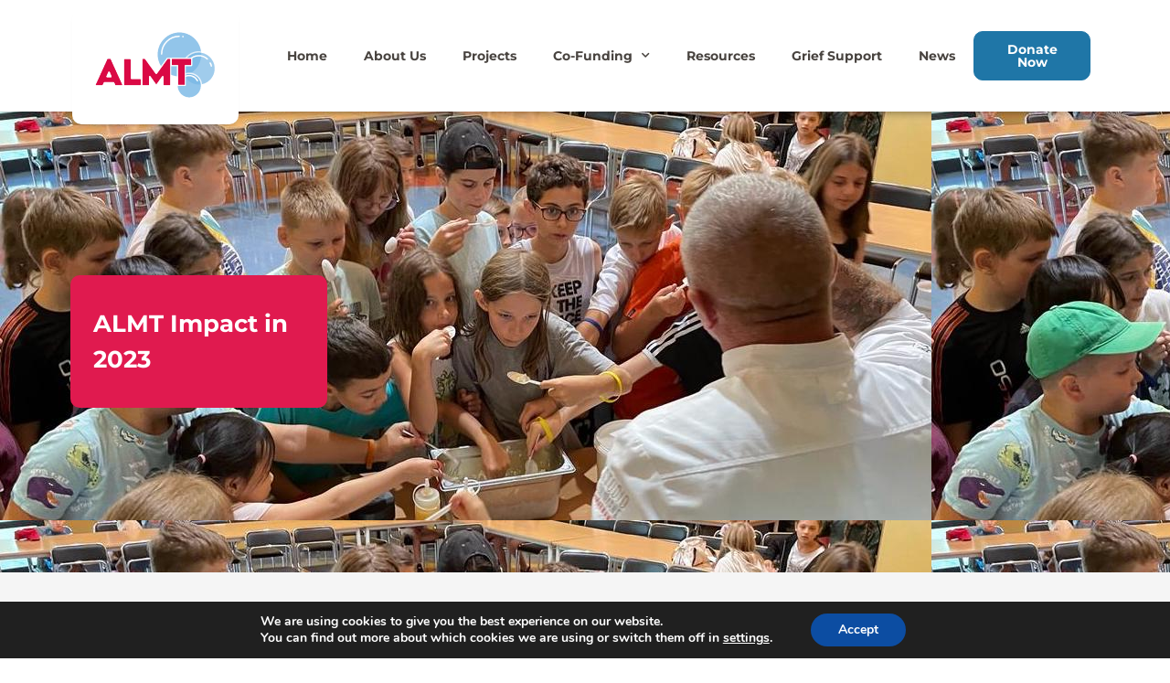

--- FILE ---
content_type: text/html; charset=UTF-8
request_url: https://www.almt.org/news/almt-impact-in-2023/
body_size: 21714
content:
<!doctype html>
<html lang="en-GB">
<head>

		<meta charset="UTF-8">
		<meta name="viewport" content="width=device-width, initial-scale=1">
	<link rel="profile" href="https://gmpg.org/xfn/11">
	<meta name='robots' content='index, follow, max-image-preview:large, max-snippet:-1, max-video-preview:-1' />
	<style>img:is([sizes="auto" i], [sizes^="auto," i]) { contain-intrinsic-size: 3000px 1500px }</style>
	
	<!-- This site is optimized with the Yoast SEO plugin v24.8.1 - https://yoast.com/wordpress/plugins/seo/ -->
	<title>ALMT Impact in 2023 - The Angus Lawson Memorial Trust</title><link rel="preload" data-rocket-preload as="image" href="https://www.almt.org/wp-content/uploads/2024/03/impact-hero.jpeg" fetchpriority="high">
	<link rel="canonical" href="https://www.almt.org/news/almt-impact-in-2023/" />
	<meta property="og:locale" content="en_GB" />
	<meta property="og:type" content="article" />
	<meta property="og:title" content="ALMT Impact in 2023 - The Angus Lawson Memorial Trust" />
	<meta property="og:description" content="Read all about the success of ALMT funded projects in 2023 here. We continually review and assess every project&#8217;s impact to ensure that we are achieving our goal to improve the quality of life for the world&#8217;s most marginalised children and young people. In 2023 we focussed support on in-depth interventions with longer-term results and ALMT [&hellip;]" />
	<meta property="og:url" content="https://www.almt.org/news/almt-impact-in-2023/" />
	<meta property="og:site_name" content="The Angus Lawson Memorial Trust" />
	<meta property="article:published_time" content="2024-03-23T15:01:11+00:00" />
	<meta property="article:modified_time" content="2024-04-23T15:08:12+00:00" />
	<meta name="author" content="Rebecca Pirt" />
	<meta name="twitter:card" content="summary_large_image" />
	<meta name="twitter:label1" content="Written by" />
	<meta name="twitter:data1" content="Rebecca Pirt" />
	<meta name="twitter:label2" content="Estimated reading time" />
	<meta name="twitter:data2" content="1 minute" />
	<script type="application/ld+json" class="yoast-schema-graph">{"@context":"https://schema.org","@graph":[{"@type":"Article","@id":"https://www.almt.org/news/almt-impact-in-2023/#article","isPartOf":{"@id":"https://www.almt.org/news/almt-impact-in-2023/"},"author":{"name":"Rebecca Pirt","@id":"https://www.almt.org/#/schema/person/49986e30fe9bcb1a48fcf1dc67958bf5"},"headline":"ALMT Impact in 2023","datePublished":"2024-03-23T15:01:11+00:00","dateModified":"2024-04-23T15:08:12+00:00","mainEntityOfPage":{"@id":"https://www.almt.org/news/almt-impact-in-2023/"},"wordCount":73,"publisher":{"@id":"https://www.almt.org/#organization"},"image":{"@id":"https://www.almt.org/news/almt-impact-in-2023/#primaryimage"},"thumbnailUrl":"https://www.almt.org/wp-content/uploads/2022/01/Rectangle-2920.jpg","articleSection":["publish"],"inLanguage":"en-GB"},{"@type":"WebPage","@id":"https://www.almt.org/news/almt-impact-in-2023/","url":"https://www.almt.org/news/almt-impact-in-2023/","name":"ALMT Impact in 2023 - The Angus Lawson Memorial Trust","isPartOf":{"@id":"https://www.almt.org/#website"},"primaryImageOfPage":{"@id":"https://www.almt.org/news/almt-impact-in-2023/#primaryimage"},"image":{"@id":"https://www.almt.org/news/almt-impact-in-2023/#primaryimage"},"thumbnailUrl":"https://www.almt.org/wp-content/uploads/2022/01/Rectangle-2920.jpg","datePublished":"2024-03-23T15:01:11+00:00","dateModified":"2024-04-23T15:08:12+00:00","breadcrumb":{"@id":"https://www.almt.org/news/almt-impact-in-2023/#breadcrumb"},"inLanguage":"en-GB","potentialAction":[{"@type":"ReadAction","target":["https://www.almt.org/news/almt-impact-in-2023/"]}]},{"@type":"ImageObject","inLanguage":"en-GB","@id":"https://www.almt.org/news/almt-impact-in-2023/#primaryimage","url":"https://www.almt.org/wp-content/uploads/2022/01/Rectangle-2920.jpg","contentUrl":"https://www.almt.org/wp-content/uploads/2022/01/Rectangle-2920.jpg","width":683,"height":400,"caption":"CoTE Rectangle 2920"},{"@type":"BreadcrumbList","@id":"https://www.almt.org/news/almt-impact-in-2023/#breadcrumb","itemListElement":[{"@type":"ListItem","position":1,"name":"Home","item":"https://www.almt.org/"},{"@type":"ListItem","position":2,"name":"ALMT Impact in 2023"}]},{"@type":"WebSite","@id":"https://www.almt.org/#website","url":"https://www.almt.org/","name":"The Angus Lawson Memorial Trust","description":"","publisher":{"@id":"https://www.almt.org/#organization"},"potentialAction":[{"@type":"SearchAction","target":{"@type":"EntryPoint","urlTemplate":"https://www.almt.org/?s={search_term_string}"},"query-input":{"@type":"PropertyValueSpecification","valueRequired":true,"valueName":"search_term_string"}}],"inLanguage":"en-GB"},{"@type":"Organization","@id":"https://www.almt.org/#organization","name":"The Angus Lawson Memorial Trust","url":"https://www.almt.org/","logo":{"@type":"ImageObject","inLanguage":"en-GB","@id":"https://www.almt.org/#/schema/logo/image/","url":"https://www.almt.org/wp-content/uploads/2022/01/LOCK-UP-COLOUR.svg","contentUrl":"https://www.almt.org/wp-content/uploads/2022/01/LOCK-UP-COLOUR.svg","width":1554.06,"height":1001.45,"caption":"The Angus Lawson Memorial Trust"},"image":{"@id":"https://www.almt.org/#/schema/logo/image/"}},{"@type":"Person","@id":"https://www.almt.org/#/schema/person/49986e30fe9bcb1a48fcf1dc67958bf5","name":"Rebecca Pirt","image":{"@type":"ImageObject","inLanguage":"en-GB","@id":"https://www.almt.org/#/schema/person/image/","url":"https://secure.gravatar.com/avatar/5968b3ce712c0366e12a7bd0a1cc719eeb74b63afe99bf887c40633ec98c9b28?s=96&d=mm&r=g","contentUrl":"https://secure.gravatar.com/avatar/5968b3ce712c0366e12a7bd0a1cc719eeb74b63afe99bf887c40633ec98c9b28?s=96&d=mm&r=g","caption":"Rebecca Pirt"}}]}</script>
	<!-- / Yoast SEO plugin. -->


<link rel='dns-prefetch' href='//polyfill.io' />
<link rel='dns-prefetch' href='//unpkg.com' />

<link rel="alternate" type="application/rss+xml" title="The Angus Lawson Memorial Trust &raquo; Feed" href="https://www.almt.org/feed/" />
<link rel='stylesheet' id='style-css' href='https://www.almt.org/wp-content/themes/quickfire-digital-child-theme/assets/css/style.css?ver=1768901930' type='text/css' media='all' />
<style id='wp-emoji-styles-inline-css' type='text/css'>

	img.wp-smiley, img.emoji {
		display: inline !important;
		border: none !important;
		box-shadow: none !important;
		height: 1em !important;
		width: 1em !important;
		margin: 0 0.07em !important;
		vertical-align: -0.1em !important;
		background: none !important;
		padding: 0 !important;
	}
</style>
<link rel='stylesheet' id='wp-block-library-css' href='https://www.almt.org/wp-includes/css/dist/block-library/style.min.css?ver=6.8.2' type='text/css' media='all' />
<link data-minify="1" rel='stylesheet' id='jet-engine-frontend-css' href='https://www.almt.org/wp-content/cache/min/1/wp-content/plugins/jet-engine/assets/css/frontend.css?ver=1764894064' type='text/css' media='all' />
<style id='global-styles-inline-css' type='text/css'>
:root{--wp--preset--aspect-ratio--square: 1;--wp--preset--aspect-ratio--4-3: 4/3;--wp--preset--aspect-ratio--3-4: 3/4;--wp--preset--aspect-ratio--3-2: 3/2;--wp--preset--aspect-ratio--2-3: 2/3;--wp--preset--aspect-ratio--16-9: 16/9;--wp--preset--aspect-ratio--9-16: 9/16;--wp--preset--color--black: #000000;--wp--preset--color--cyan-bluish-gray: #abb8c3;--wp--preset--color--white: #ffffff;--wp--preset--color--pale-pink: #f78da7;--wp--preset--color--vivid-red: #cf2e2e;--wp--preset--color--luminous-vivid-orange: #ff6900;--wp--preset--color--luminous-vivid-amber: #fcb900;--wp--preset--color--light-green-cyan: #7bdcb5;--wp--preset--color--vivid-green-cyan: #00d084;--wp--preset--color--pale-cyan-blue: #8ed1fc;--wp--preset--color--vivid-cyan-blue: #0693e3;--wp--preset--color--vivid-purple: #9b51e0;--wp--preset--gradient--vivid-cyan-blue-to-vivid-purple: linear-gradient(135deg,rgba(6,147,227,1) 0%,rgb(155,81,224) 100%);--wp--preset--gradient--light-green-cyan-to-vivid-green-cyan: linear-gradient(135deg,rgb(122,220,180) 0%,rgb(0,208,130) 100%);--wp--preset--gradient--luminous-vivid-amber-to-luminous-vivid-orange: linear-gradient(135deg,rgba(252,185,0,1) 0%,rgba(255,105,0,1) 100%);--wp--preset--gradient--luminous-vivid-orange-to-vivid-red: linear-gradient(135deg,rgba(255,105,0,1) 0%,rgb(207,46,46) 100%);--wp--preset--gradient--very-light-gray-to-cyan-bluish-gray: linear-gradient(135deg,rgb(238,238,238) 0%,rgb(169,184,195) 100%);--wp--preset--gradient--cool-to-warm-spectrum: linear-gradient(135deg,rgb(74,234,220) 0%,rgb(151,120,209) 20%,rgb(207,42,186) 40%,rgb(238,44,130) 60%,rgb(251,105,98) 80%,rgb(254,248,76) 100%);--wp--preset--gradient--blush-light-purple: linear-gradient(135deg,rgb(255,206,236) 0%,rgb(152,150,240) 100%);--wp--preset--gradient--blush-bordeaux: linear-gradient(135deg,rgb(254,205,165) 0%,rgb(254,45,45) 50%,rgb(107,0,62) 100%);--wp--preset--gradient--luminous-dusk: linear-gradient(135deg,rgb(255,203,112) 0%,rgb(199,81,192) 50%,rgb(65,88,208) 100%);--wp--preset--gradient--pale-ocean: linear-gradient(135deg,rgb(255,245,203) 0%,rgb(182,227,212) 50%,rgb(51,167,181) 100%);--wp--preset--gradient--electric-grass: linear-gradient(135deg,rgb(202,248,128) 0%,rgb(113,206,126) 100%);--wp--preset--gradient--midnight: linear-gradient(135deg,rgb(2,3,129) 0%,rgb(40,116,252) 100%);--wp--preset--font-size--small: 13px;--wp--preset--font-size--medium: 20px;--wp--preset--font-size--large: 36px;--wp--preset--font-size--x-large: 42px;--wp--preset--spacing--20: 0.44rem;--wp--preset--spacing--30: 0.67rem;--wp--preset--spacing--40: 1rem;--wp--preset--spacing--50: 1.5rem;--wp--preset--spacing--60: 2.25rem;--wp--preset--spacing--70: 3.38rem;--wp--preset--spacing--80: 5.06rem;--wp--preset--shadow--natural: 6px 6px 9px rgba(0, 0, 0, 0.2);--wp--preset--shadow--deep: 12px 12px 50px rgba(0, 0, 0, 0.4);--wp--preset--shadow--sharp: 6px 6px 0px rgba(0, 0, 0, 0.2);--wp--preset--shadow--outlined: 6px 6px 0px -3px rgba(255, 255, 255, 1), 6px 6px rgba(0, 0, 0, 1);--wp--preset--shadow--crisp: 6px 6px 0px rgba(0, 0, 0, 1);}:root { --wp--style--global--content-size: 800px;--wp--style--global--wide-size: 1200px; }:where(body) { margin: 0; }.wp-site-blocks > .alignleft { float: left; margin-right: 2em; }.wp-site-blocks > .alignright { float: right; margin-left: 2em; }.wp-site-blocks > .aligncenter { justify-content: center; margin-left: auto; margin-right: auto; }:where(.wp-site-blocks) > * { margin-block-start: 24px; margin-block-end: 0; }:where(.wp-site-blocks) > :first-child { margin-block-start: 0; }:where(.wp-site-blocks) > :last-child { margin-block-end: 0; }:root { --wp--style--block-gap: 24px; }:root :where(.is-layout-flow) > :first-child{margin-block-start: 0;}:root :where(.is-layout-flow) > :last-child{margin-block-end: 0;}:root :where(.is-layout-flow) > *{margin-block-start: 24px;margin-block-end: 0;}:root :where(.is-layout-constrained) > :first-child{margin-block-start: 0;}:root :where(.is-layout-constrained) > :last-child{margin-block-end: 0;}:root :where(.is-layout-constrained) > *{margin-block-start: 24px;margin-block-end: 0;}:root :where(.is-layout-flex){gap: 24px;}:root :where(.is-layout-grid){gap: 24px;}.is-layout-flow > .alignleft{float: left;margin-inline-start: 0;margin-inline-end: 2em;}.is-layout-flow > .alignright{float: right;margin-inline-start: 2em;margin-inline-end: 0;}.is-layout-flow > .aligncenter{margin-left: auto !important;margin-right: auto !important;}.is-layout-constrained > .alignleft{float: left;margin-inline-start: 0;margin-inline-end: 2em;}.is-layout-constrained > .alignright{float: right;margin-inline-start: 2em;margin-inline-end: 0;}.is-layout-constrained > .aligncenter{margin-left: auto !important;margin-right: auto !important;}.is-layout-constrained > :where(:not(.alignleft):not(.alignright):not(.alignfull)){max-width: var(--wp--style--global--content-size);margin-left: auto !important;margin-right: auto !important;}.is-layout-constrained > .alignwide{max-width: var(--wp--style--global--wide-size);}body .is-layout-flex{display: flex;}.is-layout-flex{flex-wrap: wrap;align-items: center;}.is-layout-flex > :is(*, div){margin: 0;}body .is-layout-grid{display: grid;}.is-layout-grid > :is(*, div){margin: 0;}body{padding-top: 0px;padding-right: 0px;padding-bottom: 0px;padding-left: 0px;}a:where(:not(.wp-element-button)){text-decoration: underline;}:root :where(.wp-element-button, .wp-block-button__link){background-color: #32373c;border-width: 0;color: #fff;font-family: inherit;font-size: inherit;line-height: inherit;padding: calc(0.667em + 2px) calc(1.333em + 2px);text-decoration: none;}.has-black-color{color: var(--wp--preset--color--black) !important;}.has-cyan-bluish-gray-color{color: var(--wp--preset--color--cyan-bluish-gray) !important;}.has-white-color{color: var(--wp--preset--color--white) !important;}.has-pale-pink-color{color: var(--wp--preset--color--pale-pink) !important;}.has-vivid-red-color{color: var(--wp--preset--color--vivid-red) !important;}.has-luminous-vivid-orange-color{color: var(--wp--preset--color--luminous-vivid-orange) !important;}.has-luminous-vivid-amber-color{color: var(--wp--preset--color--luminous-vivid-amber) !important;}.has-light-green-cyan-color{color: var(--wp--preset--color--light-green-cyan) !important;}.has-vivid-green-cyan-color{color: var(--wp--preset--color--vivid-green-cyan) !important;}.has-pale-cyan-blue-color{color: var(--wp--preset--color--pale-cyan-blue) !important;}.has-vivid-cyan-blue-color{color: var(--wp--preset--color--vivid-cyan-blue) !important;}.has-vivid-purple-color{color: var(--wp--preset--color--vivid-purple) !important;}.has-black-background-color{background-color: var(--wp--preset--color--black) !important;}.has-cyan-bluish-gray-background-color{background-color: var(--wp--preset--color--cyan-bluish-gray) !important;}.has-white-background-color{background-color: var(--wp--preset--color--white) !important;}.has-pale-pink-background-color{background-color: var(--wp--preset--color--pale-pink) !important;}.has-vivid-red-background-color{background-color: var(--wp--preset--color--vivid-red) !important;}.has-luminous-vivid-orange-background-color{background-color: var(--wp--preset--color--luminous-vivid-orange) !important;}.has-luminous-vivid-amber-background-color{background-color: var(--wp--preset--color--luminous-vivid-amber) !important;}.has-light-green-cyan-background-color{background-color: var(--wp--preset--color--light-green-cyan) !important;}.has-vivid-green-cyan-background-color{background-color: var(--wp--preset--color--vivid-green-cyan) !important;}.has-pale-cyan-blue-background-color{background-color: var(--wp--preset--color--pale-cyan-blue) !important;}.has-vivid-cyan-blue-background-color{background-color: var(--wp--preset--color--vivid-cyan-blue) !important;}.has-vivid-purple-background-color{background-color: var(--wp--preset--color--vivid-purple) !important;}.has-black-border-color{border-color: var(--wp--preset--color--black) !important;}.has-cyan-bluish-gray-border-color{border-color: var(--wp--preset--color--cyan-bluish-gray) !important;}.has-white-border-color{border-color: var(--wp--preset--color--white) !important;}.has-pale-pink-border-color{border-color: var(--wp--preset--color--pale-pink) !important;}.has-vivid-red-border-color{border-color: var(--wp--preset--color--vivid-red) !important;}.has-luminous-vivid-orange-border-color{border-color: var(--wp--preset--color--luminous-vivid-orange) !important;}.has-luminous-vivid-amber-border-color{border-color: var(--wp--preset--color--luminous-vivid-amber) !important;}.has-light-green-cyan-border-color{border-color: var(--wp--preset--color--light-green-cyan) !important;}.has-vivid-green-cyan-border-color{border-color: var(--wp--preset--color--vivid-green-cyan) !important;}.has-pale-cyan-blue-border-color{border-color: var(--wp--preset--color--pale-cyan-blue) !important;}.has-vivid-cyan-blue-border-color{border-color: var(--wp--preset--color--vivid-cyan-blue) !important;}.has-vivid-purple-border-color{border-color: var(--wp--preset--color--vivid-purple) !important;}.has-vivid-cyan-blue-to-vivid-purple-gradient-background{background: var(--wp--preset--gradient--vivid-cyan-blue-to-vivid-purple) !important;}.has-light-green-cyan-to-vivid-green-cyan-gradient-background{background: var(--wp--preset--gradient--light-green-cyan-to-vivid-green-cyan) !important;}.has-luminous-vivid-amber-to-luminous-vivid-orange-gradient-background{background: var(--wp--preset--gradient--luminous-vivid-amber-to-luminous-vivid-orange) !important;}.has-luminous-vivid-orange-to-vivid-red-gradient-background{background: var(--wp--preset--gradient--luminous-vivid-orange-to-vivid-red) !important;}.has-very-light-gray-to-cyan-bluish-gray-gradient-background{background: var(--wp--preset--gradient--very-light-gray-to-cyan-bluish-gray) !important;}.has-cool-to-warm-spectrum-gradient-background{background: var(--wp--preset--gradient--cool-to-warm-spectrum) !important;}.has-blush-light-purple-gradient-background{background: var(--wp--preset--gradient--blush-light-purple) !important;}.has-blush-bordeaux-gradient-background{background: var(--wp--preset--gradient--blush-bordeaux) !important;}.has-luminous-dusk-gradient-background{background: var(--wp--preset--gradient--luminous-dusk) !important;}.has-pale-ocean-gradient-background{background: var(--wp--preset--gradient--pale-ocean) !important;}.has-electric-grass-gradient-background{background: var(--wp--preset--gradient--electric-grass) !important;}.has-midnight-gradient-background{background: var(--wp--preset--gradient--midnight) !important;}.has-small-font-size{font-size: var(--wp--preset--font-size--small) !important;}.has-medium-font-size{font-size: var(--wp--preset--font-size--medium) !important;}.has-large-font-size{font-size: var(--wp--preset--font-size--large) !important;}.has-x-large-font-size{font-size: var(--wp--preset--font-size--x-large) !important;}
:root :where(.wp-block-pullquote){font-size: 1.5em;line-height: 1.6;}
</style>
<link rel='stylesheet' id='hello-elementor-theme-style-css' href='https://www.almt.org/wp-content/themes/hello-elementor/theme.min.css?ver=3.3.0' type='text/css' media='all' />
<link data-minify="1" rel='stylesheet' id='hello-elementor-child-style-css' href='https://www.almt.org/wp-content/cache/min/1/wp-content/themes/quickfire-digital-child-theme/style.css?ver=1764894064' type='text/css' media='all' />
<link rel='stylesheet' id='hello-elementor-css' href='https://www.almt.org/wp-content/themes/hello-elementor/style.min.css?ver=3.3.0' type='text/css' media='all' />
<link rel='stylesheet' id='hello-elementor-header-footer-css' href='https://www.almt.org/wp-content/themes/hello-elementor/header-footer.min.css?ver=3.3.0' type='text/css' media='all' />
<link rel='stylesheet' id='elementor-frontend-css' href='https://www.almt.org/wp-content/plugins/elementor/assets/css/frontend.min.css?ver=3.32.1' type='text/css' media='all' />
<style id='elementor-frontend-inline-css' type='text/css'>
.elementor-1011 .elementor-element.elementor-element-75788903:not(.elementor-motion-effects-element-type-background), .elementor-1011 .elementor-element.elementor-element-75788903 > .elementor-motion-effects-container > .elementor-motion-effects-layer{background-image:url("https://www.almt.org/wp-content/uploads/2024/03/impact-hero.jpeg");}.elementor-1011 .elementor-element.elementor-element-441f999:not(.elementor-motion-effects-element-type-background) > .elementor-widget-wrap, .elementor-1011 .elementor-element.elementor-element-441f999 > .elementor-widget-wrap > .elementor-motion-effects-container > .elementor-motion-effects-layer{background-color:#1F76A7;}.elementor-1011 .elementor-element.elementor-element-3320bde:not(.elementor-motion-effects-element-type-background) > .elementor-widget-wrap, .elementor-1011 .elementor-element.elementor-element-3320bde > .elementor-widget-wrap > .elementor-motion-effects-container > .elementor-motion-effects-layer{background-color:#1F76A7;}
</style>
<link rel='stylesheet' id='elementor-post-5-css' href='https://www.almt.org/wp-content/uploads/elementor/css/post-5.css?ver=1764894058' type='text/css' media='all' />
<link rel='stylesheet' id='widget-image-css' href='https://www.almt.org/wp-content/plugins/elementor/assets/css/widget-image.min.css?ver=3.32.1' type='text/css' media='all' />
<link rel='stylesheet' id='widget-nav-menu-css' href='https://www.almt.org/wp-content/plugins/elementor-pro/assets/css/widget-nav-menu.min.css?ver=3.28.2' type='text/css' media='all' />
<link rel='stylesheet' id='e-sticky-css' href='https://www.almt.org/wp-content/plugins/elementor-pro/assets/css/modules/sticky.min.css?ver=3.28.2' type='text/css' media='all' />
<link rel='stylesheet' id='widget-heading-css' href='https://www.almt.org/wp-content/plugins/elementor/assets/css/widget-heading.min.css?ver=3.32.1' type='text/css' media='all' />
<link rel='stylesheet' id='widget-form-css' href='https://www.almt.org/wp-content/plugins/elementor-pro/assets/css/widget-form.min.css?ver=3.28.2' type='text/css' media='all' />
<link rel='stylesheet' id='widget-spacer-css' href='https://www.almt.org/wp-content/plugins/elementor/assets/css/widget-spacer.min.css?ver=3.32.1' type='text/css' media='all' />
<link rel='stylesheet' id='widget-icon-list-css' href='https://www.almt.org/wp-content/plugins/elementor/assets/css/widget-icon-list.min.css?ver=3.32.1' type='text/css' media='all' />
<link rel='stylesheet' id='widget-post-info-css' href='https://www.almt.org/wp-content/plugins/elementor-pro/assets/css/widget-post-info.min.css?ver=3.28.2' type='text/css' media='all' />
<link rel='stylesheet' id='elementor-icons-shared-0-css' href='https://www.almt.org/wp-content/plugins/elementor/assets/lib/font-awesome/css/fontawesome.min.css?ver=5.15.3' type='text/css' media='all' />
<link data-minify="1" rel='stylesheet' id='elementor-icons-fa-regular-css' href='https://www.almt.org/wp-content/cache/min/1/wp-content/plugins/elementor/assets/lib/font-awesome/css/regular.min.css?ver=1764894471' type='text/css' media='all' />
<link data-minify="1" rel='stylesheet' id='elementor-icons-fa-solid-css' href='https://www.almt.org/wp-content/cache/min/1/wp-content/plugins/elementor/assets/lib/font-awesome/css/solid.min.css?ver=1764894064' type='text/css' media='all' />
<link rel='stylesheet' id='widget-share-buttons-css' href='https://www.almt.org/wp-content/plugins/elementor-pro/assets/css/widget-share-buttons.min.css?ver=3.28.2' type='text/css' media='all' />
<link rel='stylesheet' id='e-apple-webkit-css' href='https://www.almt.org/wp-content/plugins/elementor/assets/css/conditionals/apple-webkit.min.css?ver=3.32.1' type='text/css' media='all' />
<link data-minify="1" rel='stylesheet' id='elementor-icons-fa-brands-css' href='https://www.almt.org/wp-content/cache/min/1/wp-content/plugins/elementor/assets/lib/font-awesome/css/brands.min.css?ver=1764894064' type='text/css' media='all' />
<link data-minify="1" rel='stylesheet' id='swiper-css' href='https://www.almt.org/wp-content/cache/min/1/wp-content/plugins/elementor/assets/lib/swiper/v8/css/swiper.min.css?ver=1764894212' type='text/css' media='all' />
<link rel='stylesheet' id='e-swiper-css' href='https://www.almt.org/wp-content/plugins/elementor/assets/css/conditionals/e-swiper.min.css?ver=3.32.1' type='text/css' media='all' />
<link data-minify="1" rel='stylesheet' id='elementor-icons-css' href='https://www.almt.org/wp-content/cache/min/1/wp-content/plugins/elementor/assets/lib/eicons/css/elementor-icons.min.css?ver=1764894064' type='text/css' media='all' />
<link data-minify="1" rel='stylesheet' id='jet-tabs-frontend-css' href='https://www.almt.org/wp-content/cache/min/1/wp-content/plugins/jet-tabs/assets/css/jet-tabs-frontend.css?ver=1764894064' type='text/css' media='all' />
<link rel='stylesheet' id='elementor-post-28-css' href='https://www.almt.org/wp-content/uploads/elementor/css/post-28.css?ver=1764894058' type='text/css' media='all' />
<link rel='stylesheet' id='elementor-post-260-css' href='https://www.almt.org/wp-content/uploads/elementor/css/post-260.css?ver=1764894058' type='text/css' media='all' />
<link rel='stylesheet' id='elementor-post-1011-css' href='https://www.almt.org/wp-content/uploads/elementor/css/post-1011.css?ver=1764894471' type='text/css' media='all' />
<link rel='stylesheet' id='elementor-post-229-css' href='https://www.almt.org/wp-content/uploads/elementor/css/post-229.css?ver=1764894059' type='text/css' media='all' />
<link data-minify="1" rel='stylesheet' id='moove_gdpr_frontend-css' href='https://www.almt.org/wp-content/cache/min/1/wp-content/plugins/gdpr-cookie-compliance/dist/styles/gdpr-main.css?ver=1764894064' type='text/css' media='all' />
<style id='moove_gdpr_frontend-inline-css' type='text/css'>
#moove_gdpr_cookie_modal,#moove_gdpr_cookie_info_bar,.gdpr_cookie_settings_shortcode_content{font-family:Nunito,sans-serif}#moove_gdpr_save_popup_settings_button{background-color:#373737;color:#fff}#moove_gdpr_save_popup_settings_button:hover{background-color:#000}#moove_gdpr_cookie_info_bar .moove-gdpr-info-bar-container .moove-gdpr-info-bar-content a.mgbutton,#moove_gdpr_cookie_info_bar .moove-gdpr-info-bar-container .moove-gdpr-info-bar-content button.mgbutton{background-color:#0C4DA2}#moove_gdpr_cookie_modal .moove-gdpr-modal-content .moove-gdpr-modal-footer-content .moove-gdpr-button-holder a.mgbutton,#moove_gdpr_cookie_modal .moove-gdpr-modal-content .moove-gdpr-modal-footer-content .moove-gdpr-button-holder button.mgbutton,.gdpr_cookie_settings_shortcode_content .gdpr-shr-button.button-green{background-color:#0C4DA2;border-color:#0C4DA2}#moove_gdpr_cookie_modal .moove-gdpr-modal-content .moove-gdpr-modal-footer-content .moove-gdpr-button-holder a.mgbutton:hover,#moove_gdpr_cookie_modal .moove-gdpr-modal-content .moove-gdpr-modal-footer-content .moove-gdpr-button-holder button.mgbutton:hover,.gdpr_cookie_settings_shortcode_content .gdpr-shr-button.button-green:hover{background-color:#fff;color:#0C4DA2}#moove_gdpr_cookie_modal .moove-gdpr-modal-content .moove-gdpr-modal-close i,#moove_gdpr_cookie_modal .moove-gdpr-modal-content .moove-gdpr-modal-close span.gdpr-icon{background-color:#0C4DA2;border:1px solid #0C4DA2}#moove_gdpr_cookie_info_bar span.change-settings-button.focus-g,#moove_gdpr_cookie_info_bar span.change-settings-button:focus,#moove_gdpr_cookie_info_bar button.change-settings-button.focus-g,#moove_gdpr_cookie_info_bar button.change-settings-button:focus{-webkit-box-shadow:0 0 1px 3px #0C4DA2;-moz-box-shadow:0 0 1px 3px #0C4DA2;box-shadow:0 0 1px 3px #0C4DA2}#moove_gdpr_cookie_modal .moove-gdpr-modal-content .moove-gdpr-modal-close i:hover,#moove_gdpr_cookie_modal .moove-gdpr-modal-content .moove-gdpr-modal-close span.gdpr-icon:hover,#moove_gdpr_cookie_info_bar span[data-href]>u.change-settings-button{color:#0C4DA2}#moove_gdpr_cookie_modal .moove-gdpr-modal-content .moove-gdpr-modal-left-content #moove-gdpr-menu li.menu-item-selected a span.gdpr-icon,#moove_gdpr_cookie_modal .moove-gdpr-modal-content .moove-gdpr-modal-left-content #moove-gdpr-menu li.menu-item-selected button span.gdpr-icon{color:inherit}#moove_gdpr_cookie_modal .moove-gdpr-modal-content .moove-gdpr-modal-left-content #moove-gdpr-menu li a span.gdpr-icon,#moove_gdpr_cookie_modal .moove-gdpr-modal-content .moove-gdpr-modal-left-content #moove-gdpr-menu li button span.gdpr-icon{color:inherit}#moove_gdpr_cookie_modal .gdpr-acc-link{line-height:0;font-size:0;color:transparent;position:absolute}#moove_gdpr_cookie_modal .moove-gdpr-modal-content .moove-gdpr-modal-close:hover i,#moove_gdpr_cookie_modal .moove-gdpr-modal-content .moove-gdpr-modal-left-content #moove-gdpr-menu li a,#moove_gdpr_cookie_modal .moove-gdpr-modal-content .moove-gdpr-modal-left-content #moove-gdpr-menu li button,#moove_gdpr_cookie_modal .moove-gdpr-modal-content .moove-gdpr-modal-left-content #moove-gdpr-menu li button i,#moove_gdpr_cookie_modal .moove-gdpr-modal-content .moove-gdpr-modal-left-content #moove-gdpr-menu li a i,#moove_gdpr_cookie_modal .moove-gdpr-modal-content .moove-gdpr-tab-main .moove-gdpr-tab-main-content a:hover,#moove_gdpr_cookie_info_bar.moove-gdpr-dark-scheme .moove-gdpr-info-bar-container .moove-gdpr-info-bar-content a.mgbutton:hover,#moove_gdpr_cookie_info_bar.moove-gdpr-dark-scheme .moove-gdpr-info-bar-container .moove-gdpr-info-bar-content button.mgbutton:hover,#moove_gdpr_cookie_info_bar.moove-gdpr-dark-scheme .moove-gdpr-info-bar-container .moove-gdpr-info-bar-content a:hover,#moove_gdpr_cookie_info_bar.moove-gdpr-dark-scheme .moove-gdpr-info-bar-container .moove-gdpr-info-bar-content button:hover,#moove_gdpr_cookie_info_bar.moove-gdpr-dark-scheme .moove-gdpr-info-bar-container .moove-gdpr-info-bar-content span.change-settings-button:hover,#moove_gdpr_cookie_info_bar.moove-gdpr-dark-scheme .moove-gdpr-info-bar-container .moove-gdpr-info-bar-content button.change-settings-button:hover,#moove_gdpr_cookie_info_bar.moove-gdpr-dark-scheme .moove-gdpr-info-bar-container .moove-gdpr-info-bar-content u.change-settings-button:hover,#moove_gdpr_cookie_info_bar span[data-href]>u.change-settings-button,#moove_gdpr_cookie_info_bar.moove-gdpr-dark-scheme .moove-gdpr-info-bar-container .moove-gdpr-info-bar-content a.mgbutton.focus-g,#moove_gdpr_cookie_info_bar.moove-gdpr-dark-scheme .moove-gdpr-info-bar-container .moove-gdpr-info-bar-content button.mgbutton.focus-g,#moove_gdpr_cookie_info_bar.moove-gdpr-dark-scheme .moove-gdpr-info-bar-container .moove-gdpr-info-bar-content a.focus-g,#moove_gdpr_cookie_info_bar.moove-gdpr-dark-scheme .moove-gdpr-info-bar-container .moove-gdpr-info-bar-content button.focus-g,#moove_gdpr_cookie_info_bar.moove-gdpr-dark-scheme .moove-gdpr-info-bar-container .moove-gdpr-info-bar-content a.mgbutton:focus,#moove_gdpr_cookie_info_bar.moove-gdpr-dark-scheme .moove-gdpr-info-bar-container .moove-gdpr-info-bar-content button.mgbutton:focus,#moove_gdpr_cookie_info_bar.moove-gdpr-dark-scheme .moove-gdpr-info-bar-container .moove-gdpr-info-bar-content a:focus,#moove_gdpr_cookie_info_bar.moove-gdpr-dark-scheme .moove-gdpr-info-bar-container .moove-gdpr-info-bar-content button:focus,#moove_gdpr_cookie_info_bar.moove-gdpr-dark-scheme .moove-gdpr-info-bar-container .moove-gdpr-info-bar-content span.change-settings-button.focus-g,span.change-settings-button:focus,button.change-settings-button.focus-g,button.change-settings-button:focus,#moove_gdpr_cookie_info_bar.moove-gdpr-dark-scheme .moove-gdpr-info-bar-container .moove-gdpr-info-bar-content u.change-settings-button.focus-g,#moove_gdpr_cookie_info_bar.moove-gdpr-dark-scheme .moove-gdpr-info-bar-container .moove-gdpr-info-bar-content u.change-settings-button:focus{color:#0C4DA2}#moove_gdpr_cookie_modal .moove-gdpr-branding.focus-g span,#moove_gdpr_cookie_modal .moove-gdpr-modal-content .moove-gdpr-tab-main a.focus-g{color:#0C4DA2}#moove_gdpr_cookie_modal.gdpr_lightbox-hide{display:none}
</style>
<style id='rocket-lazyload-inline-css' type='text/css'>
.rll-youtube-player{position:relative;padding-bottom:56.23%;height:0;overflow:hidden;max-width:100%;}.rll-youtube-player:focus-within{outline: 2px solid currentColor;outline-offset: 5px;}.rll-youtube-player iframe{position:absolute;top:0;left:0;width:100%;height:100%;z-index:100;background:0 0}.rll-youtube-player img{bottom:0;display:block;left:0;margin:auto;max-width:100%;width:100%;position:absolute;right:0;top:0;border:none;height:auto;-webkit-transition:.4s all;-moz-transition:.4s all;transition:.4s all}.rll-youtube-player img:hover{-webkit-filter:brightness(75%)}.rll-youtube-player .play{height:100%;width:100%;left:0;top:0;position:absolute;background:url(https://www.almt.org/wp-content/plugins/wp-rocket/assets/img/youtube.png) no-repeat center;background-color: transparent !important;cursor:pointer;border:none;}.wp-embed-responsive .wp-has-aspect-ratio .rll-youtube-player{position:absolute;padding-bottom:0;width:100%;height:100%;top:0;bottom:0;left:0;right:0}
</style>
<link data-minify="1" rel='stylesheet' id='elementor-gf-local-roboto-css' href='https://www.almt.org/wp-content/cache/min/1/wp-content/uploads/elementor/google-fonts/css/roboto.css?ver=1764894064' type='text/css' media='all' />
<link data-minify="1" rel='stylesheet' id='elementor-gf-local-robotoslab-css' href='https://www.almt.org/wp-content/cache/min/1/wp-content/uploads/elementor/google-fonts/css/robotoslab.css?ver=1764894064' type='text/css' media='all' />
<link data-minify="1" rel='stylesheet' id='elementor-gf-local-worksans-css' href='https://www.almt.org/wp-content/cache/min/1/wp-content/uploads/elementor/google-fonts/css/worksans.css?ver=1764894064' type='text/css' media='all' />
<link data-minify="1" rel='stylesheet' id='elementor-gf-local-montserrat-css' href='https://www.almt.org/wp-content/cache/min/1/wp-content/uploads/elementor/google-fonts/css/montserrat.css?ver=1764894064' type='text/css' media='all' />
<script src="https://www.almt.org/wp-includes/js/jquery/jquery.min.js?ver=3.7.1" id="jquery-core-js"></script>
<script src="https://www.almt.org/wp-includes/js/jquery/jquery-migrate.min.js?ver=3.4.1" id="jquery-migrate-js"></script>
<link rel="https://api.w.org/" href="https://www.almt.org/wp-json/" /><link rel="alternate" title="JSON" type="application/json" href="https://www.almt.org/wp-json/wp/v2/posts/5560" /><link rel="EditURI" type="application/rsd+xml" title="RSD" href="https://www.almt.org/xmlrpc.php?rsd" />
<meta name="generator" content="WordPress 6.8.2" />
<link rel='shortlink' href='https://www.almt.org/?p=5560' />
<link rel="alternate" title="oEmbed (JSON)" type="application/json+oembed" href="https://www.almt.org/wp-json/oembed/1.0/embed?url=https%3A%2F%2Fwww.almt.org%2Fnews%2Falmt-impact-in-2023%2F" />
<link rel="alternate" title="oEmbed (XML)" type="text/xml+oembed" href="https://www.almt.org/wp-json/oembed/1.0/embed?url=https%3A%2F%2Fwww.almt.org%2Fnews%2Falmt-impact-in-2023%2F&#038;format=xml" />
            <!-- Google Tag Manager -->
            <script>(function(w,d,s,l,i){w[l]=w[l]||[];w[l].push({'gtm.start':
            new Date().getTime(),event:'gtm.js'});var f=d.getElementsByTagName(s)[0],
            j=d.createElement(s),dl=l!='dataLayer'?'&l='+l:'';j.async=true;j.src=
            'https://www.googletagmanager.com/gtm.js?id='+i+dl;f.parentNode.insertBefore(j,f);
            })(window,document,'script','dataLayer','GTM-WXBMGJG');</script>
            <!-- End Google Tag Manager -->
        <meta name="generator" content="Elementor 3.32.1; settings: css_print_method-external, google_font-enabled, font_display-auto">
			<style>
				.e-con.e-parent:nth-of-type(n+4):not(.e-lazyloaded):not(.e-no-lazyload),
				.e-con.e-parent:nth-of-type(n+4):not(.e-lazyloaded):not(.e-no-lazyload) * {
					background-image: none !important;
				}
				@media screen and (max-height: 1024px) {
					.e-con.e-parent:nth-of-type(n+3):not(.e-lazyloaded):not(.e-no-lazyload),
					.e-con.e-parent:nth-of-type(n+3):not(.e-lazyloaded):not(.e-no-lazyload) * {
						background-image: none !important;
					}
				}
				@media screen and (max-height: 640px) {
					.e-con.e-parent:nth-of-type(n+2):not(.e-lazyloaded):not(.e-no-lazyload),
					.e-con.e-parent:nth-of-type(n+2):not(.e-lazyloaded):not(.e-no-lazyload) * {
						background-image: none !important;
					}
				}
			</style>
			<link rel="icon" href="https://www.almt.org/wp-content/uploads/2024/04/ICON-BLUE-SMALL.png" sizes="32x32" />
<link rel="icon" href="https://www.almt.org/wp-content/uploads/2024/04/ICON-BLUE-SMALL.png" sizes="192x192" />
<link rel="apple-touch-icon" href="https://www.almt.org/wp-content/uploads/2024/04/ICON-BLUE-SMALL.png" />
<meta name="msapplication-TileImage" content="https://www.almt.org/wp-content/uploads/2024/04/ICON-BLUE-SMALL.png" />
<noscript><style id="rocket-lazyload-nojs-css">.rll-youtube-player, [data-lazy-src]{display:none !important;}</style></noscript><meta name="generator" content="WP Rocket 3.18.3" data-wpr-features="wpr_minify_js wpr_lazyload_images wpr_lazyload_iframes wpr_oci wpr_minify_css wpr_preload_links wpr_desktop" /></head>
<body data-rsssl=1 class="wp-singular post-template-default single single-post postid-5560 single-format-standard wp-custom-logo wp-embed-responsive wp-theme-hello-elementor wp-child-theme-quickfire-digital-child-theme theme-default elementor-default elementor-kit-5 elementor-page-1011">
            <!-- Google Tag Manager (noscript) -->
            <noscript><iframe src="https://www.googletagmanager.com/ns.html?id=GTM-WXBMGJG"
            height="0" width="0" style="display:none;visibility:hidden"></iframe></noscript>
            <!-- End Google Tag Manager (noscript) -->
        		<div  data-elementor-type="header" data-elementor-id="28" class="elementor elementor-28 elementor-location-header" data-elementor-post-type="elementor_library">
					<section class="elementor-section elementor-top-section elementor-element elementor-element-a803295 elementor-section-content-middle elementor-section-boxed elementor-section-height-default elementor-section-height-default" data-id="a803295" data-element_type="section" data-settings="{&quot;sticky&quot;:&quot;top&quot;,&quot;background_background&quot;:&quot;classic&quot;,&quot;jet_parallax_layout_list&quot;:[],&quot;sticky_on&quot;:[&quot;desktop&quot;,&quot;tablet&quot;,&quot;mobile&quot;],&quot;sticky_offset&quot;:0,&quot;sticky_effects_offset&quot;:0,&quot;sticky_anchor_link_offset&quot;:0}">
						<div  class="elementor-container elementor-column-gap-default">
					<div class="elementor-column elementor-col-50 elementor-top-column elementor-element elementor-element-ecab3ce" data-id="ecab3ce" data-element_type="column">
			<div class="elementor-widget-wrap elementor-element-populated">
						<div class="elementor-element elementor-element-997f616 elementor-widget elementor-widget-theme-site-logo elementor-widget-image" data-id="997f616" data-element_type="widget" data-widget_type="theme-site-logo.default">
				<div class="elementor-widget-container">
											<a href="https://www.almt.org">
			<img width="1554" height="1001" src="https://www.almt.org/wp-content/uploads/2022/01/LOCK-UP-COLOUR.svg" class="attachment-full size-full wp-image-5449" alt="ALMT with bubbles" />				</a>
											</div>
				</div>
					</div>
		</div>
				<div class="elementor-column elementor-col-50 elementor-top-column elementor-element elementor-element-5501142" data-id="5501142" data-element_type="column">
			<div class="elementor-widget-wrap elementor-element-populated">
						<div class="elementor-element elementor-element-eae42e0 elementor-widget__width-initial elementor-nav-menu__align-end elementor-nav-menu--dropdown-mobile elementor-nav-menu--stretch elementor-nav-menu__text-align-aside elementor-nav-menu--toggle elementor-nav-menu--burger elementor-widget elementor-widget-nav-menu" data-id="eae42e0" data-element_type="widget" data-settings="{&quot;submenu_icon&quot;:{&quot;value&quot;:&quot;&lt;i class=\&quot;fas fa-chevron-down\&quot;&gt;&lt;\/i&gt;&quot;,&quot;library&quot;:&quot;fa-solid&quot;},&quot;full_width&quot;:&quot;stretch&quot;,&quot;layout&quot;:&quot;horizontal&quot;,&quot;toggle&quot;:&quot;burger&quot;}" data-widget_type="nav-menu.default">
				<div class="elementor-widget-container">
								<nav aria-label="Menu" class="elementor-nav-menu--main elementor-nav-menu__container elementor-nav-menu--layout-horizontal e--pointer-none">
				<ul id="menu-1-eae42e0" class="elementor-nav-menu"><li class="menu-item menu-item-type-post_type menu-item-object-page menu-item-home menu-item-764"><a href="https://www.almt.org/" class="elementor-item">Home</a></li>
<li class="menu-item menu-item-type-post_type menu-item-object-page menu-item-3845"><a href="https://www.almt.org/about-us/" class="elementor-item">About Us</a></li>
<li class="menu-item menu-item-type-custom menu-item-object-custom menu-item-34"><a href="/projects/" class="elementor-item">Projects</a></li>
<li class="menu-item menu-item-type-post_type menu-item-object-page menu-item-has-children menu-item-880"><a href="https://www.almt.org/co-funding/" class="elementor-item">Co-Funding</a>
<ul class="sub-menu elementor-nav-menu--dropdown">
	<li class="menu-item menu-item-type-post_type menu-item-object-page menu-item-3497"><a href="https://www.almt.org/co-funding/individual-co-funding/" class="elementor-sub-item">Individual Co-Funding</a></li>
	<li class="menu-item menu-item-type-post_type menu-item-object-page menu-item-1209"><a href="https://www.almt.org/co-funding/corporate-co-funding/" class="elementor-sub-item">Corporate Co-Funding</a></li>
	<li class="menu-item menu-item-type-post_type menu-item-object-page menu-item-3498"><a href="https://www.almt.org/co-funding/trust-and-foundation-co-funding/" class="elementor-sub-item">Trust and Foundation Co-Funding</a></li>
</ul>
</li>
<li class="menu-item menu-item-type-custom menu-item-object-custom menu-item-36"><a href="/resources/" class="elementor-item">Resources</a></li>
<li class="menu-item menu-item-type-post_type menu-item-object-page menu-item-1213"><a href="https://www.almt.org/co-funding/grief-support/" class="elementor-item">Grief Support</a></li>
<li class="menu-item menu-item-type-post_type menu-item-object-page current_page_parent menu-item-1132"><a href="https://www.almt.org/news/" class="elementor-item">News</a></li>
</ul>			</nav>
					<div class="elementor-menu-toggle" role="button" tabindex="0" aria-label="Menu Toggle" aria-expanded="false">
			<i aria-hidden="true" role="presentation" class="elementor-menu-toggle__icon--open eicon-menu-bar"></i><i aria-hidden="true" role="presentation" class="elementor-menu-toggle__icon--close eicon-close"></i>		</div>
					<nav class="elementor-nav-menu--dropdown elementor-nav-menu__container" aria-hidden="true">
				<ul id="menu-2-eae42e0" class="elementor-nav-menu"><li class="menu-item menu-item-type-post_type menu-item-object-page menu-item-home menu-item-764"><a href="https://www.almt.org/" class="elementor-item" tabindex="-1">Home</a></li>
<li class="menu-item menu-item-type-post_type menu-item-object-page menu-item-3845"><a href="https://www.almt.org/about-us/" class="elementor-item" tabindex="-1">About Us</a></li>
<li class="menu-item menu-item-type-custom menu-item-object-custom menu-item-34"><a href="/projects/" class="elementor-item" tabindex="-1">Projects</a></li>
<li class="menu-item menu-item-type-post_type menu-item-object-page menu-item-has-children menu-item-880"><a href="https://www.almt.org/co-funding/" class="elementor-item" tabindex="-1">Co-Funding</a>
<ul class="sub-menu elementor-nav-menu--dropdown">
	<li class="menu-item menu-item-type-post_type menu-item-object-page menu-item-3497"><a href="https://www.almt.org/co-funding/individual-co-funding/" class="elementor-sub-item" tabindex="-1">Individual Co-Funding</a></li>
	<li class="menu-item menu-item-type-post_type menu-item-object-page menu-item-1209"><a href="https://www.almt.org/co-funding/corporate-co-funding/" class="elementor-sub-item" tabindex="-1">Corporate Co-Funding</a></li>
	<li class="menu-item menu-item-type-post_type menu-item-object-page menu-item-3498"><a href="https://www.almt.org/co-funding/trust-and-foundation-co-funding/" class="elementor-sub-item" tabindex="-1">Trust and Foundation Co-Funding</a></li>
</ul>
</li>
<li class="menu-item menu-item-type-custom menu-item-object-custom menu-item-36"><a href="/resources/" class="elementor-item" tabindex="-1">Resources</a></li>
<li class="menu-item menu-item-type-post_type menu-item-object-page menu-item-1213"><a href="https://www.almt.org/co-funding/grief-support/" class="elementor-item" tabindex="-1">Grief Support</a></li>
<li class="menu-item menu-item-type-post_type menu-item-object-page current_page_parent menu-item-1132"><a href="https://www.almt.org/news/" class="elementor-item" tabindex="-1">News</a></li>
</ul>			</nav>
						</div>
				</div>
				<div class="elementor-element elementor-element-a85f729 elementor-widget__width-initial elementor-hidden-tablet elementor-hidden-mobile elementor-align-right elementor-widget elementor-widget-button" data-id="a85f729" data-element_type="widget" data-widget_type="button.default">
				<div class="elementor-widget-container">
									<div class="elementor-button-wrapper">
					<a class="elementor-button elementor-button-link elementor-size-sm" href="https://thealmt.enthuse.com/cp/50e46/donate">
						<span class="elementor-button-content-wrapper">
									<span class="elementor-button-text">Donate Now</span>
					</span>
					</a>
				</div>
								</div>
				</div>
					</div>
		</div>
					</div>
		</section>
				</div>
				<div  data-elementor-type="single-post" data-elementor-id="1011" class="elementor elementor-1011 elementor-location-single post-5560 post type-post status-publish format-standard has-post-thumbnail hentry category-publish post-year-306 post-month-march" data-elementor-post-type="elementor_library">
					<section class="elementor-section elementor-top-section elementor-element elementor-element-75788903 elementor-section-height-min-height elementor-section-content-middle jedv-enabled--yes elementor-section-boxed elementor-section-height-default elementor-section-items-middle" data-id="75788903" data-element_type="section" data-settings="{&quot;background_background&quot;:&quot;classic&quot;,&quot;jet_parallax_layout_list&quot;:[]}">
						<div  class="elementor-container elementor-column-gap-default">
					<div class="elementor-column elementor-col-50 elementor-top-column elementor-element elementor-element-38992b06" data-id="38992b06" data-element_type="column" data-settings="{&quot;background_background&quot;:&quot;classic&quot;}">
			<div class="elementor-widget-wrap elementor-element-populated">
						<div class="elementor-element elementor-element-58647231 elementor-widget elementor-widget-heading" data-id="58647231" data-element_type="widget" data-widget_type="heading.default">
				<div class="elementor-widget-container">
					<h1 class="elementor-heading-title elementor-size-default">ALMT Impact in 2023</h1>				</div>
				</div>
					</div>
		</div>
				<div class="elementor-column elementor-col-50 elementor-top-column elementor-element elementor-element-78be97be elementor-hidden-mobile" data-id="78be97be" data-element_type="column">
			<div class="elementor-widget-wrap">
							</div>
		</div>
					</div>
		</section>
				<section class="elementor-section elementor-top-section elementor-element elementor-element-6709237b elementor-section-boxed elementor-section-height-default elementor-section-height-default" data-id="6709237b" data-element_type="section" data-settings="{&quot;background_background&quot;:&quot;classic&quot;,&quot;jet_parallax_layout_list&quot;:[]}">
						<div  class="elementor-container elementor-column-gap-default">
					<div class="elementor-column elementor-col-50 elementor-top-column elementor-element elementor-element-305d6fe4" data-id="305d6fe4" data-element_type="column">
			<div class="elementor-widget-wrap elementor-element-populated">
						<section class="elementor-section elementor-inner-section elementor-element elementor-element-2a190fa elementor-section-boxed elementor-section-height-default elementor-section-height-default" data-id="2a190fa" data-element_type="section" data-settings="{&quot;background_background&quot;:&quot;classic&quot;,&quot;jet_parallax_layout_list&quot;:[]}">
						<div  class="elementor-container elementor-column-gap-default">
					<div class="elementor-column elementor-col-100 elementor-inner-column elementor-element elementor-element-cd10cba" data-id="cd10cba" data-element_type="column">
			<div class="elementor-widget-wrap elementor-element-populated">
						<div class="elementor-element elementor-element-a6c562d elementor-widget elementor-widget-post-info" data-id="a6c562d" data-element_type="widget" data-widget_type="post-info.default">
				<div class="elementor-widget-container">
							<ul class="elementor-inline-items elementor-icon-list-items elementor-post-info">
								<li class="elementor-icon-list-item elementor-repeater-item-9698e8b elementor-inline-item" itemprop="datePublished">
													<span class="elementor-icon-list-text elementor-post-info__item elementor-post-info__item--type-date">
							<span class="elementor-post-info__item-prefix">Written:</span>
										<time>23 March 2024</time>					</span>
								</li>
				</ul>
						</div>
				</div>
				<div class="elementor-element elementor-element-7c01bdb elementor-widget__width-auto elementor-widget elementor-widget-heading" data-id="7c01bdb" data-element_type="widget" data-widget_type="heading.default">
				<div class="elementor-widget-container">
					<p class="elementor-heading-title elementor-size-default">Share:</p>				</div>
				</div>
				<div class="elementor-element elementor-element-0a0001a elementor-share-buttons--view-icon elementor-share-buttons--skin-flat elementor-share-buttons--shape-circle elementor-share-buttons--color-custom elementor-widget__width-auto elementor-grid-0 elementor-widget elementor-widget-share-buttons" data-id="0a0001a" data-element_type="widget" data-widget_type="share-buttons.default">
				<div class="elementor-widget-container">
							<div class="elementor-grid">
								<div class="elementor-grid-item">
						<div
							class="elementor-share-btn elementor-share-btn_facebook"
							role="button"
							tabindex="0"
							aria-label="Share on facebook"
						>
															<span class="elementor-share-btn__icon">
								<i class="fab fa-facebook" aria-hidden="true"></i>							</span>
																				</div>
					</div>
									<div class="elementor-grid-item">
						<div
							class="elementor-share-btn elementor-share-btn_twitter"
							role="button"
							tabindex="0"
							aria-label="Share on twitter"
						>
															<span class="elementor-share-btn__icon">
								<i class="fab fa-twitter" aria-hidden="true"></i>							</span>
																				</div>
					</div>
									<div class="elementor-grid-item">
						<div
							class="elementor-share-btn elementor-share-btn_linkedin"
							role="button"
							tabindex="0"
							aria-label="Share on linkedin"
						>
															<span class="elementor-share-btn__icon">
								<i class="fab fa-linkedin" aria-hidden="true"></i>							</span>
																				</div>
					</div>
						</div>
						</div>
				</div>
					</div>
		</div>
					</div>
		</section>
				<section class="elementor-section elementor-inner-section elementor-element elementor-element-bbe752b elementor-section-boxed elementor-section-height-default elementor-section-height-default" data-id="bbe752b" data-element_type="section" data-settings="{&quot;background_background&quot;:&quot;classic&quot;,&quot;jet_parallax_layout_list&quot;:[]}">
						<div class="elementor-container elementor-column-gap-default">
					<div class="elementor-column elementor-col-100 elementor-inner-column elementor-element elementor-element-6625b33" data-id="6625b33" data-element_type="column">
			<div class="elementor-widget-wrap elementor-element-populated">
						<div class="elementor-element elementor-element-52ebc96 elementor-widget elementor-widget-heading" data-id="52ebc96" data-element_type="widget" data-widget_type="heading.default">
				<div class="elementor-widget-container">
					<p class="elementor-heading-title elementor-size-default">Newsletter Sign Up</p>				</div>
				</div>
				<div class="elementor-element elementor-element-e9b109e elementor-button-align-stretch elementor-widget elementor-widget-form" data-id="e9b109e" data-element_type="widget" data-settings="{&quot;step_next_label&quot;:&quot;Next&quot;,&quot;step_previous_label&quot;:&quot;Previous&quot;,&quot;button_width&quot;:&quot;100&quot;,&quot;step_type&quot;:&quot;number_text&quot;,&quot;step_icon_shape&quot;:&quot;circle&quot;}" data-widget_type="form.default">
				<div class="elementor-widget-container">
							<form class="elementor-form" method="post" name="New Form">
			<input type="hidden" name="post_id" value="1011"/>
			<input type="hidden" name="form_id" value="e9b109e"/>
			<input type="hidden" name="referer_title" value="ALMT drop in on Footsteps Foundation - The Angus Lawson Memorial Trust" />

							<input type="hidden" name="queried_id" value="2121"/>
			
			<div class="elementor-form-fields-wrapper elementor-labels-">
								<div class="elementor-field-type-text elementor-field-group elementor-column elementor-field-group-name elementor-col-100 elementor-field-required">
												<label for="form-field-name" class="elementor-field-label elementor-screen-only">
								Name							</label>
														<input size="1" type="text" name="form_fields[name]" id="form-field-name" class="elementor-field elementor-size-sm  elementor-field-textual" placeholder="Name" required="required">
											</div>
								<div class="elementor-field-type-email elementor-field-group elementor-column elementor-field-group-email elementor-col-100 elementor-field-required">
												<label for="form-field-email" class="elementor-field-label elementor-screen-only">
								Email							</label>
														<input size="1" type="email" name="form_fields[email]" id="form-field-email" class="elementor-field elementor-size-sm  elementor-field-textual" placeholder="Email" required="required">
											</div>
								<div class="elementor-field-group elementor-column elementor-field-type-submit elementor-col-100 e-form__buttons">
					<button class="elementor-button elementor-size-sm" type="submit">
						<span class="elementor-button-content-wrapper">
																						<span class="elementor-button-text">Sign Up</span>
													</span>
					</button>
				</div>
			</div>
		</form>
						</div>
				</div>
					</div>
		</div>
					</div>
		</section>
					</div>
		</div>
				<div class="elementor-column elementor-col-50 elementor-top-column elementor-element elementor-element-23b9702e" data-id="23b9702e" data-element_type="column" data-settings="{&quot;background_background&quot;:&quot;classic&quot;}">
			<div class="elementor-widget-wrap elementor-element-populated">
						<section class="elementor-section elementor-inner-section elementor-element elementor-element-d282d80 elementor-section-full_width elementor-section-height-default elementor-section-height-default" data-id="d282d80" data-element_type="section" data-settings="{&quot;jet_parallax_layout_list&quot;:[]}">
						<div class="elementor-container elementor-column-gap-default">
					<div class="elementor-column elementor-col-100 elementor-inner-column elementor-element elementor-element-3955169" data-id="3955169" data-element_type="column">
			<div class="elementor-widget-wrap elementor-element-populated">
						<div class="elementor-element elementor-element-c9ef983 elementor-widget elementor-widget-jet-listing-dynamic-field" data-id="c9ef983" data-element_type="widget" data-settings="{&quot;img_slider_cols&quot;:1}" data-widget_type="jet-listing-dynamic-field.default">
				<div class="elementor-widget-container">
					<div class="jet-listing jet-listing-dynamic-field display-inline"><div class="jet-listing-dynamic-field__inline-wrap"><div class="jet-listing-dynamic-field__content"></div></div></div>				</div>
				</div>
					</div>
		</div>
					</div>
		</section>
				<div class="elementor-element elementor-element-c263d42 elementor-widget elementor-widget-theme-post-content" data-id="c263d42" data-element_type="widget" data-widget_type="theme-post-content.default">
				<div class="elementor-widget-container">
					<div>Read all about the success of ALMT funded projects in 2023 <strong><a href="https://www.almt.org/newsletters/2023_ALMT_IMPACT_REPORT.pdf" target="_blank" rel="noopener">here</a>.</strong></div>
<div></div>
<div></div>
<div>We continually review and assess every project&#8217;s impact to ensure that we are achieving our goal to improve the quality of life for the world&#8217;s most marginalised children and young people. In 2023 we focussed support on in-depth interventions with longer-term results and ALMT funded projects provided an average <strong>223</strong> hours of support per person for over <strong>15,087</strong>people around the world.</div>
				</div>
				</div>
					</div>
		</div>
					</div>
		</section>
				<section class="elementor-section elementor-top-section elementor-element elementor-element-55d7931 elementor-section-boxed elementor-section-height-default elementor-section-height-default" data-id="55d7931" data-element_type="section" data-settings="{&quot;background_background&quot;:&quot;classic&quot;,&quot;jet_parallax_layout_list&quot;:[]}">
						<div class="elementor-container elementor-column-gap-default">
					<div class="elementor-column elementor-col-100 elementor-top-column elementor-element elementor-element-80e0de7" data-id="80e0de7" data-element_type="column">
			<div class="elementor-widget-wrap elementor-element-populated">
						<div class="elementor-element elementor-element-85f71ca elementor-widget__width-auto elementor-widget elementor-widget-heading" data-id="85f71ca" data-element_type="widget" data-widget_type="heading.default">
				<div class="elementor-widget-container">
					<h2 class="elementor-heading-title elementor-size-default">Related Articles</h2>				</div>
				</div>
				<div class="elementor-element elementor-element-9f03bf3 elementor-align-center elementor-widget__width-auto elementor-widget elementor-widget-button" data-id="9f03bf3" data-element_type="widget" data-widget_type="button.default">
				<div class="elementor-widget-container">
									<div class="elementor-button-wrapper">
					<a class="elementor-button elementor-button-link elementor-size-sm" href="/news">
						<span class="elementor-button-content-wrapper">
									<span class="elementor-button-text">View All News</span>
					</span>
					</a>
				</div>
								</div>
				</div>
				<div class="elementor-element elementor-element-91932f1 elementor-widget elementor-widget-jet-listing-grid" data-id="91932f1" data-element_type="widget" data-settings="{&quot;columns&quot;:&quot;4&quot;,&quot;columns_tablet&quot;:&quot;2&quot;,&quot;columns_mobile&quot;:&quot;1&quot;}" data-widget_type="jet-listing-grid.default">
				<div class="elementor-widget-container">
					<div class="jet-listing-grid jet-listing"><div class="jet-listing-grid__items grid-col-desk-4 grid-col-tablet-2 grid-col-mobile-1 jet-listing-grid--229" data-queried-id="5560|WP_Post" data-nav="{&quot;enabled&quot;:false,&quot;type&quot;:null,&quot;more_el&quot;:null,&quot;query&quot;:[],&quot;widget_settings&quot;:{&quot;lisitng_id&quot;:229,&quot;posts_num&quot;:4,&quot;columns&quot;:4,&quot;columns_tablet&quot;:2,&quot;columns_mobile&quot;:1,&quot;column_min_width&quot;:240,&quot;column_min_width_tablet&quot;:240,&quot;column_min_width_mobile&quot;:240,&quot;inline_columns_css&quot;:false,&quot;is_archive_template&quot;:&quot;&quot;,&quot;post_status&quot;:[&quot;publish&quot;],&quot;use_random_posts_num&quot;:&quot;&quot;,&quot;max_posts_num&quot;:9,&quot;not_found_message&quot;:&quot;No data was found&quot;,&quot;is_masonry&quot;:false,&quot;equal_columns_height&quot;:&quot;&quot;,&quot;use_load_more&quot;:&quot;&quot;,&quot;load_more_id&quot;:&quot;&quot;,&quot;load_more_type&quot;:&quot;click&quot;,&quot;load_more_offset&quot;:{&quot;unit&quot;:&quot;px&quot;,&quot;size&quot;:0,&quot;sizes&quot;:[]},&quot;use_custom_post_types&quot;:&quot;&quot;,&quot;custom_post_types&quot;:[],&quot;hide_widget_if&quot;:&quot;&quot;,&quot;carousel_enabled&quot;:&quot;&quot;,&quot;slides_to_scroll&quot;:&quot;1&quot;,&quot;arrows&quot;:&quot;true&quot;,&quot;arrow_icon&quot;:&quot;fa fa-angle-left&quot;,&quot;dots&quot;:&quot;&quot;,&quot;autoplay&quot;:&quot;true&quot;,&quot;pause_on_hover&quot;:&quot;true&quot;,&quot;autoplay_speed&quot;:5000,&quot;infinite&quot;:&quot;true&quot;,&quot;center_mode&quot;:&quot;&quot;,&quot;effect&quot;:&quot;slide&quot;,&quot;speed&quot;:500,&quot;inject_alternative_items&quot;:&quot;&quot;,&quot;injection_items&quot;:[{&quot;_id&quot;:&quot;44c60cd&quot;,&quot;item&quot;:&quot;180&quot;,&quot;inject_once&quot;:&quot;yes&quot;,&quot;item_num&quot;:1,&quot;item_colspan&quot;:&quot;3&quot;,&quot;start_from_first&quot;:&quot;yes&quot;}],&quot;scroll_slider_enabled&quot;:&quot;&quot;,&quot;scroll_slider_on&quot;:[&quot;desktop&quot;,&quot;tablet&quot;,&quot;mobile&quot;],&quot;custom_query&quot;:false,&quot;custom_query_id&quot;:&quot;&quot;,&quot;_element_id&quot;:&quot;&quot;,&quot;collapse_first_last_gap&quot;:false,&quot;list_items_wrapper_tag&quot;:&quot;div&quot;,&quot;list_item_tag&quot;:&quot;div&quot;,&quot;empty_items_wrapper_tag&quot;:&quot;div&quot;}}" data-page="1" data-pages="32" data-listing-source="posts" data-listing-id="229" data-query-id=""><div class="jet-listing-grid__item jet-listing-dynamic-post-5816" data-post-id="5816" >		<div data-elementor-type="jet-listing-items" data-elementor-id="229" class="elementor elementor-229" data-elementor-post-type="jet-engine">
						<section class="elementor-section elementor-top-section elementor-element elementor-element-7cda430 elementor-section-full_width elementor-section-height-default elementor-section-height-default" data-id="7cda430" data-element_type="section" data-settings="{&quot;jet_parallax_layout_list&quot;:[]}">
						<div class="elementor-container elementor-column-gap-default">
					<div class="elementor-column elementor-col-100 elementor-top-column elementor-element elementor-element-5f1fc7e" data-id="5f1fc7e" data-element_type="column">
			<div class="elementor-widget-wrap elementor-element-populated">
						<div class="elementor-element elementor-element-23f9a63 elementor-widget elementor-widget-image" data-id="23f9a63" data-element_type="widget" data-widget_type="image.default">
				<div class="elementor-widget-container">
																<a href="https://www.almt.org/news/almt-burns-night-2026/">
							<img width="180" height="194" src="data:image/svg+xml,%3Csvg%20xmlns='http://www.w3.org/2000/svg'%20viewBox='0%200%20180%20194'%3E%3C/svg%3E" class="attachment-medium size-medium wp-image-3971" alt="Bubbles_print" data-lazy-src="https://www.almt.org/wp-content/uploads/2022/05/THUMBfb.jpg" /><noscript><img width="180" height="194" src="https://www.almt.org/wp-content/uploads/2022/05/THUMBfb.jpg" class="attachment-medium size-medium wp-image-3971" alt="Bubbles_print" /></noscript>								</a>
															</div>
				</div>
				<div class="elementor-element elementor-element-6745d1f elementor-widget elementor-widget-heading" data-id="6745d1f" data-element_type="widget" data-widget_type="heading.default">
				<div class="elementor-widget-container">
					<h3 class="elementor-heading-title elementor-size-default"><a href="https://www.almt.org/news/almt-burns-night-2026/">ALMT Burns Night 2026</a></h3>				</div>
				</div>
				<div class="elementor-element elementor-element-0e53b37 elementor-align-left elementor-widget elementor-widget-button" data-id="0e53b37" data-element_type="widget" data-widget_type="button.default">
				<div class="elementor-widget-container">
									<div class="elementor-button-wrapper">
					<a class="elementor-button elementor-button-link elementor-size-sm" href="https://www.almt.org/news/almt-burns-night-2026/">
						<span class="elementor-button-content-wrapper">
									<span class="elementor-button-text">Read More &gt;</span>
					</span>
					</a>
				</div>
								</div>
				</div>
					</div>
		</div>
					</div>
		</section>
				</div>
		</div><div class="jet-listing-grid__item jet-listing-dynamic-post-5771" data-post-id="5771" >		<div data-elementor-type="jet-listing-items" data-elementor-id="229" class="elementor elementor-229" data-elementor-post-type="jet-engine">
						<section class="elementor-section elementor-top-section elementor-element elementor-element-7cda430 elementor-section-full_width elementor-section-height-default elementor-section-height-default" data-id="7cda430" data-element_type="section" data-settings="{&quot;jet_parallax_layout_list&quot;:[]}">
						<div class="elementor-container elementor-column-gap-default">
					<div class="elementor-column elementor-col-100 elementor-top-column elementor-element elementor-element-5f1fc7e" data-id="5f1fc7e" data-element_type="column">
			<div class="elementor-widget-wrap elementor-element-populated">
						<div class="elementor-element elementor-element-23f9a63 elementor-widget elementor-widget-image" data-id="23f9a63" data-element_type="widget" data-widget_type="image.default">
				<div class="elementor-widget-container">
																<a href="https://www.almt.org/news/thank-you-to-our-fabulous-brighton-marathon-runners/">
							<img width="225" height="300" src="data:image/svg+xml,%3Csvg%20xmlns='http://www.w3.org/2000/svg'%20viewBox='0%200%20225%20300'%3E%3C/svg%3E" class="attachment-medium size-medium wp-image-5772" alt="Henry Yorke Marathon" data-lazy-srcset="https://www.almt.org/wp-content/uploads/2025/04/image003-225x300.jpg 225w, https://www.almt.org/wp-content/uploads/2025/04/image003-768x1024.jpg 768w, https://www.almt.org/wp-content/uploads/2025/04/image003-1152x1536.jpg 1152w, https://www.almt.org/wp-content/uploads/2025/04/image003.jpg 1200w" data-lazy-sizes="(max-width: 225px) 100vw, 225px" data-lazy-src="https://www.almt.org/wp-content/uploads/2025/04/image003-225x300.jpg" /><noscript><img width="225" height="300" src="https://www.almt.org/wp-content/uploads/2025/04/image003-225x300.jpg" class="attachment-medium size-medium wp-image-5772" alt="Henry Yorke Marathon" srcset="https://www.almt.org/wp-content/uploads/2025/04/image003-225x300.jpg 225w, https://www.almt.org/wp-content/uploads/2025/04/image003-768x1024.jpg 768w, https://www.almt.org/wp-content/uploads/2025/04/image003-1152x1536.jpg 1152w, https://www.almt.org/wp-content/uploads/2025/04/image003.jpg 1200w" sizes="(max-width: 225px) 100vw, 225px" /></noscript>								</a>
															</div>
				</div>
				<div class="elementor-element elementor-element-6745d1f elementor-widget elementor-widget-heading" data-id="6745d1f" data-element_type="widget" data-widget_type="heading.default">
				<div class="elementor-widget-container">
					<h3 class="elementor-heading-title elementor-size-default"><a href="https://www.almt.org/news/thank-you-to-our-fabulous-brighton-marathon-runners/">Thank you to our fabulous Brighton Marathon Runners!</a></h3>				</div>
				</div>
				<div class="elementor-element elementor-element-0e53b37 elementor-align-left elementor-widget elementor-widget-button" data-id="0e53b37" data-element_type="widget" data-widget_type="button.default">
				<div class="elementor-widget-container">
									<div class="elementor-button-wrapper">
					<a class="elementor-button elementor-button-link elementor-size-sm" href="https://www.almt.org/news/thank-you-to-our-fabulous-brighton-marathon-runners/">
						<span class="elementor-button-content-wrapper">
									<span class="elementor-button-text">Read More &gt;</span>
					</span>
					</a>
				</div>
								</div>
				</div>
					</div>
		</div>
					</div>
		</section>
				</div>
		</div><div class="jet-listing-grid__item jet-listing-dynamic-post-5724" data-post-id="5724" >		<div data-elementor-type="jet-listing-items" data-elementor-id="229" class="elementor elementor-229" data-elementor-post-type="jet-engine">
						<section class="elementor-section elementor-top-section elementor-element elementor-element-7cda430 elementor-section-full_width elementor-section-height-default elementor-section-height-default" data-id="7cda430" data-element_type="section" data-settings="{&quot;jet_parallax_layout_list&quot;:[]}">
						<div class="elementor-container elementor-column-gap-default">
					<div class="elementor-column elementor-col-100 elementor-top-column elementor-element elementor-element-5f1fc7e" data-id="5f1fc7e" data-element_type="column">
			<div class="elementor-widget-wrap elementor-element-populated">
						<div class="elementor-element elementor-element-23f9a63 elementor-widget elementor-widget-image" data-id="23f9a63" data-element_type="widget" data-widget_type="image.default">
				<div class="elementor-widget-container">
																<a href="https://www.almt.org/news/help-us-help-families-this-christmas/">
							<img width="300" height="102" src="data:image/svg+xml,%3Csvg%20xmlns='http://www.w3.org/2000/svg'%20viewBox='0%200%20300%20102'%3E%3C/svg%3E" class="attachment-medium size-medium wp-image-5725" alt="" data-lazy-srcset="https://www.almt.org/wp-content/uploads/2024/12/2024-12-Christmas-Banner-300x102.jpg 300w, https://www.almt.org/wp-content/uploads/2024/12/2024-12-Christmas-Banner-768x260.jpg 768w, https://www.almt.org/wp-content/uploads/2024/12/2024-12-Christmas-Banner.jpg 1000w" data-lazy-sizes="(max-width: 300px) 100vw, 300px" data-lazy-src="https://www.almt.org/wp-content/uploads/2024/12/2024-12-Christmas-Banner-300x102.jpg" /><noscript><img width="300" height="102" src="https://www.almt.org/wp-content/uploads/2024/12/2024-12-Christmas-Banner-300x102.jpg" class="attachment-medium size-medium wp-image-5725" alt="" srcset="https://www.almt.org/wp-content/uploads/2024/12/2024-12-Christmas-Banner-300x102.jpg 300w, https://www.almt.org/wp-content/uploads/2024/12/2024-12-Christmas-Banner-768x260.jpg 768w, https://www.almt.org/wp-content/uploads/2024/12/2024-12-Christmas-Banner.jpg 1000w" sizes="(max-width: 300px) 100vw, 300px" /></noscript>								</a>
															</div>
				</div>
				<div class="elementor-element elementor-element-6745d1f elementor-widget elementor-widget-heading" data-id="6745d1f" data-element_type="widget" data-widget_type="heading.default">
				<div class="elementor-widget-container">
					<h3 class="elementor-heading-title elementor-size-default"><a href="https://www.almt.org/news/help-us-help-families-this-christmas/">Help us help families this Christmas&#8230;.</a></h3>				</div>
				</div>
				<div class="elementor-element elementor-element-0e53b37 elementor-align-left elementor-widget elementor-widget-button" data-id="0e53b37" data-element_type="widget" data-widget_type="button.default">
				<div class="elementor-widget-container">
									<div class="elementor-button-wrapper">
					<a class="elementor-button elementor-button-link elementor-size-sm" href="https://www.almt.org/news/help-us-help-families-this-christmas/">
						<span class="elementor-button-content-wrapper">
									<span class="elementor-button-text">Read More &gt;</span>
					</span>
					</a>
				</div>
								</div>
				</div>
					</div>
		</div>
					</div>
		</section>
				</div>
		</div><div class="jet-listing-grid__item jet-listing-dynamic-post-5682" data-post-id="5682" >		<div data-elementor-type="jet-listing-items" data-elementor-id="229" class="elementor elementor-229" data-elementor-post-type="jet-engine">
						<section class="elementor-section elementor-top-section elementor-element elementor-element-7cda430 elementor-section-full_width elementor-section-height-default elementor-section-height-default" data-id="7cda430" data-element_type="section" data-settings="{&quot;jet_parallax_layout_list&quot;:[]}">
						<div class="elementor-container elementor-column-gap-default">
					<div class="elementor-column elementor-col-100 elementor-top-column elementor-element elementor-element-5f1fc7e" data-id="5f1fc7e" data-element_type="column">
			<div class="elementor-widget-wrap elementor-element-populated">
						<div class="elementor-element elementor-element-23f9a63 elementor-widget elementor-widget-image" data-id="23f9a63" data-element_type="widget" data-widget_type="image.default">
				<div class="elementor-widget-container">
																<a href="https://www.almt.org/news/ultra-challenge-series-2025/">
							<img width="300" height="200" src="data:image/svg+xml,%3Csvg%20xmlns='http://www.w3.org/2000/svg'%20viewBox='0%200%20300%20200'%3E%3C/svg%3E" class="attachment-medium size-medium wp-image-5684" alt="Thames-Bridges-Trek-9-jpg" data-lazy-srcset="https://www.almt.org/wp-content/uploads/2024/09/Thames-Bridges-Trek-9-jpg-300x200.webp 300w, https://www.almt.org/wp-content/uploads/2024/09/Thames-Bridges-Trek-9-jpg.webp 768w" data-lazy-sizes="(max-width: 300px) 100vw, 300px" data-lazy-src="https://www.almt.org/wp-content/uploads/2024/09/Thames-Bridges-Trek-9-jpg-300x200.webp" /><noscript><img width="300" height="200" src="https://www.almt.org/wp-content/uploads/2024/09/Thames-Bridges-Trek-9-jpg-300x200.webp" class="attachment-medium size-medium wp-image-5684" alt="Thames-Bridges-Trek-9-jpg" srcset="https://www.almt.org/wp-content/uploads/2024/09/Thames-Bridges-Trek-9-jpg-300x200.webp 300w, https://www.almt.org/wp-content/uploads/2024/09/Thames-Bridges-Trek-9-jpg.webp 768w" sizes="(max-width: 300px) 100vw, 300px" /></noscript>								</a>
															</div>
				</div>
				<div class="elementor-element elementor-element-6745d1f elementor-widget elementor-widget-heading" data-id="6745d1f" data-element_type="widget" data-widget_type="heading.default">
				<div class="elementor-widget-container">
					<h3 class="elementor-heading-title elementor-size-default"><a href="https://www.almt.org/news/ultra-challenge-series-2025/">Ultra Challenge Series 2025</a></h3>				</div>
				</div>
				<div class="elementor-element elementor-element-0e53b37 elementor-align-left elementor-widget elementor-widget-button" data-id="0e53b37" data-element_type="widget" data-widget_type="button.default">
				<div class="elementor-widget-container">
									<div class="elementor-button-wrapper">
					<a class="elementor-button elementor-button-link elementor-size-sm" href="https://www.almt.org/news/ultra-challenge-series-2025/">
						<span class="elementor-button-content-wrapper">
									<span class="elementor-button-text">Read More &gt;</span>
					</span>
					</a>
				</div>
								</div>
				</div>
					</div>
		</div>
					</div>
		</section>
				</div>
		</div></div></div>				</div>
				</div>
					</div>
		</div>
					</div>
		</section>
				</div>
				<div data-elementor-type="footer" data-elementor-id="260" class="elementor elementor-260 elementor-location-footer" data-elementor-post-type="elementor_library">
					<section class="elementor-section elementor-top-section elementor-element elementor-element-3fb0fc9 elementor-section-boxed elementor-section-height-default elementor-section-height-default" data-id="3fb0fc9" data-element_type="section" data-settings="{&quot;background_background&quot;:&quot;classic&quot;,&quot;jet_parallax_layout_list&quot;:[]}">
						<div class="elementor-container elementor-column-gap-default">
					<div class="elementor-column elementor-col-25 elementor-top-column elementor-element elementor-element-e38a6d9" data-id="e38a6d9" data-element_type="column">
			<div class="elementor-widget-wrap elementor-element-populated">
						<div class="elementor-element elementor-element-9bdc72b elementor-widget elementor-widget-heading" data-id="9bdc72b" data-element_type="widget" data-widget_type="heading.default">
				<div class="elementor-widget-container">
					<h6 class="elementor-heading-title elementor-size-default">Newsletter Sign Up</h6>				</div>
				</div>
				<div class="elementor-element elementor-element-419c5a8 elementor-button-align-end elementor-mobile-button-align-start elementor-widget elementor-widget-form" data-id="419c5a8" data-element_type="widget" data-settings="{&quot;step_next_label&quot;:&quot;Next&quot;,&quot;step_previous_label&quot;:&quot;Previous&quot;,&quot;button_width&quot;:&quot;100&quot;,&quot;step_type&quot;:&quot;number_text&quot;,&quot;step_icon_shape&quot;:&quot;circle&quot;}" data-widget_type="form.default">
				<div class="elementor-widget-container">
							<form class="elementor-form" method="post" name="New Form">
			<input type="hidden" name="post_id" value="260"/>
			<input type="hidden" name="form_id" value="419c5a8"/>
			<input type="hidden" name="referer_title" value="Page not found - The Angus Lawson Memorial Trust" />

			
			<div class="elementor-form-fields-wrapper elementor-labels-">
								<div class="elementor-field-type-text elementor-field-group elementor-column elementor-field-group-name elementor-col-100">
												<label for="form-field-name" class="elementor-field-label elementor-screen-only">
								Name							</label>
														<input size="1" type="text" name="form_fields[name]" id="form-field-name" class="elementor-field elementor-size-sm  elementor-field-textual" placeholder="Name">
											</div>
								<div class="elementor-field-type-email elementor-field-group elementor-column elementor-field-group-email elementor-col-100 elementor-field-required">
												<label for="form-field-email" class="elementor-field-label elementor-screen-only">
								Email							</label>
														<input size="1" type="email" name="form_fields[email]" id="form-field-email" class="elementor-field elementor-size-sm  elementor-field-textual" placeholder="Email" required="required">
											</div>
								<div class="elementor-field-group elementor-column elementor-field-type-submit elementor-col-100 e-form__buttons">
					<button class="elementor-button elementor-size-sm" type="submit">
						<span class="elementor-button-content-wrapper">
																						<span class="elementor-button-text">Sign Up</span>
													</span>
					</button>
				</div>
			</div>
		</form>
						</div>
				</div>
					</div>
		</div>
				<div class="elementor-column elementor-col-25 elementor-top-column elementor-element elementor-element-6c3ffb6" data-id="6c3ffb6" data-element_type="column">
			<div class="elementor-widget-wrap elementor-element-populated">
						<div class="elementor-element elementor-element-e7ce1ee elementor-widget elementor-widget-heading" data-id="e7ce1ee" data-element_type="widget" data-widget_type="heading.default">
				<div class="elementor-widget-container">
					<h6 class="elementor-heading-title elementor-size-default">Menu</h6>				</div>
				</div>
				<div class="elementor-element elementor-element-f7ccabc elementor-nav-menu__align-start elementor-nav-menu--dropdown-none elementor-widget elementor-widget-nav-menu" data-id="f7ccabc" data-element_type="widget" data-settings="{&quot;layout&quot;:&quot;vertical&quot;,&quot;submenu_icon&quot;:{&quot;value&quot;:&quot;&lt;i class=\&quot;\&quot;&gt;&lt;\/i&gt;&quot;,&quot;library&quot;:&quot;&quot;}}" data-widget_type="nav-menu.default">
				<div class="elementor-widget-container">
								<nav aria-label="Menu" class="elementor-nav-menu--main elementor-nav-menu__container elementor-nav-menu--layout-vertical e--pointer-none">
				<ul id="menu-1-f7ccabc" class="elementor-nav-menu sm-vertical"><li class="menu-item menu-item-type-post_type menu-item-object-page menu-item-944"><a href="https://www.almt.org/co-funding/" class="elementor-item">What is Co-Funding?</a></li>
<li class="menu-item menu-item-type-custom menu-item-object-custom menu-item-3854"><a href="https://www.almt.org/newsletters/2024%20ALMT%20Grantmaking%20Guidelines.pdf" class="elementor-item">Funding Guidelines</a></li>
<li class="menu-item menu-item-type-post_type menu-item-object-page menu-item-2925"><a href="https://www.almt.org/sustainable-development-goals/" class="elementor-item">UN Sustainable Development Goals</a></li>
</ul>			</nav>
						<nav class="elementor-nav-menu--dropdown elementor-nav-menu__container" aria-hidden="true">
				<ul id="menu-2-f7ccabc" class="elementor-nav-menu sm-vertical"><li class="menu-item menu-item-type-post_type menu-item-object-page menu-item-944"><a href="https://www.almt.org/co-funding/" class="elementor-item" tabindex="-1">What is Co-Funding?</a></li>
<li class="menu-item menu-item-type-custom menu-item-object-custom menu-item-3854"><a href="https://www.almt.org/newsletters/2024%20ALMT%20Grantmaking%20Guidelines.pdf" class="elementor-item" tabindex="-1">Funding Guidelines</a></li>
<li class="menu-item menu-item-type-post_type menu-item-object-page menu-item-2925"><a href="https://www.almt.org/sustainable-development-goals/" class="elementor-item" tabindex="-1">UN Sustainable Development Goals</a></li>
</ul>			</nav>
						</div>
				</div>
					</div>
		</div>
				<div class="elementor-column elementor-col-25 elementor-top-column elementor-element elementor-element-e838e8c" data-id="e838e8c" data-element_type="column">
			<div class="elementor-widget-wrap elementor-element-populated">
						<div class="elementor-element elementor-element-383def0 elementor-widget elementor-widget-heading" data-id="383def0" data-element_type="widget" data-widget_type="heading.default">
				<div class="elementor-widget-container">
					<h6 class="elementor-heading-title elementor-size-default">More Info</h6>				</div>
				</div>
				<div class="elementor-element elementor-element-90c914c elementor-nav-menu__align-start elementor-nav-menu--dropdown-none elementor-widget elementor-widget-nav-menu" data-id="90c914c" data-element_type="widget" data-settings="{&quot;layout&quot;:&quot;vertical&quot;,&quot;submenu_icon&quot;:{&quot;value&quot;:&quot;&lt;i class=\&quot;\&quot;&gt;&lt;\/i&gt;&quot;,&quot;library&quot;:&quot;&quot;}}" data-widget_type="nav-menu.default">
				<div class="elementor-widget-container">
								<nav aria-label="Menu" class="elementor-nav-menu--main elementor-nav-menu__container elementor-nav-menu--layout-vertical e--pointer-none">
				<ul id="menu-1-90c914c" class="elementor-nav-menu sm-vertical"><li class="menu-item menu-item-type-post_type menu-item-object-page menu-item-791"><a href="https://www.almt.org/terms-conditions/" class="elementor-item">Terms &#038; Conditions</a></li>
<li class="menu-item menu-item-type-post_type menu-item-object-page menu-item-787"><a href="https://www.almt.org/privacy-policy/" class="elementor-item">Privacy Policy</a></li>
</ul>			</nav>
						<nav class="elementor-nav-menu--dropdown elementor-nav-menu__container" aria-hidden="true">
				<ul id="menu-2-90c914c" class="elementor-nav-menu sm-vertical"><li class="menu-item menu-item-type-post_type menu-item-object-page menu-item-791"><a href="https://www.almt.org/terms-conditions/" class="elementor-item" tabindex="-1">Terms &#038; Conditions</a></li>
<li class="menu-item menu-item-type-post_type menu-item-object-page menu-item-787"><a href="https://www.almt.org/privacy-policy/" class="elementor-item" tabindex="-1">Privacy Policy</a></li>
</ul>			</nav>
						</div>
				</div>
					</div>
		</div>
				<div class="elementor-column elementor-col-25 elementor-top-column elementor-element elementor-element-cccb549" data-id="cccb549" data-element_type="column">
			<div class="elementor-widget-wrap elementor-element-populated">
						<div class="elementor-element elementor-element-887f2d3 elementor-widget__width-initial elementor-widget-tablet__width-inherit elementor-widget elementor-widget-heading" data-id="887f2d3" data-element_type="widget" data-widget_type="heading.default">
				<div class="elementor-widget-container">
					<h6 class="elementor-heading-title elementor-size-default">Useful Links</h6>				</div>
				</div>
				<div class="elementor-element elementor-element-f2d46ba elementor-nav-menu__align-start elementor-nav-menu--dropdown-none elementor-widget__width-initial elementor-widget-tablet__width-inherit elementor-widget elementor-widget-nav-menu" data-id="f2d46ba" data-element_type="widget" data-settings="{&quot;layout&quot;:&quot;vertical&quot;,&quot;submenu_icon&quot;:{&quot;value&quot;:&quot;&lt;i class=\&quot;\&quot;&gt;&lt;\/i&gt;&quot;,&quot;library&quot;:&quot;&quot;}}" data-widget_type="nav-menu.default">
				<div class="elementor-widget-container">
								<nav aria-label="Menu" class="elementor-nav-menu--main elementor-nav-menu__container elementor-nav-menu--layout-vertical e--pointer-none">
				<ul id="menu-1-f2d46ba" class="elementor-nav-menu sm-vertical"><li class="menu-item menu-item-type-post_type menu-item-object-page menu-item-1023"><a href="https://www.almt.org/contact-us/" class="elementor-item">Contact Us</a></li>
<li class="menu-item menu-item-type-custom menu-item-object-custom menu-item-281"><a href="mailto:admin@almt.org" class="elementor-item">admin@almt.org</a></li>
</ul>			</nav>
						<nav class="elementor-nav-menu--dropdown elementor-nav-menu__container" aria-hidden="true">
				<ul id="menu-2-f2d46ba" class="elementor-nav-menu sm-vertical"><li class="menu-item menu-item-type-post_type menu-item-object-page menu-item-1023"><a href="https://www.almt.org/contact-us/" class="elementor-item" tabindex="-1">Contact Us</a></li>
<li class="menu-item menu-item-type-custom menu-item-object-custom menu-item-281"><a href="mailto:admin@almt.org" class="elementor-item" tabindex="-1">admin@almt.org</a></li>
</ul>			</nav>
						</div>
				</div>
				<div class="elementor-element elementor-element-47feee7 elementor-icon-list--layout-inline elementor-align-left elementor-widget__width-initial elementor-widget-tablet__width-inherit elementor-list-item-link-full_width elementor-widget elementor-widget-icon-list" data-id="47feee7" data-element_type="widget" data-widget_type="icon-list.default">
				<div class="elementor-widget-container">
							<ul class="elementor-icon-list-items elementor-inline-items">
							<li class="elementor-icon-list-item elementor-inline-item">
											<a href="https://www.facebook.com/AngusLawsonMemorialTrust/" target="_blank">

												<span class="elementor-icon-list-icon">
							<i aria-hidden="true" class="fab fa-facebook-f"></i>						</span>
										<span class="elementor-icon-list-text"></span>
											</a>
									</li>
								<li class="elementor-icon-list-item elementor-inline-item">
											<a href="https://twitter.com/wwwalmtorg" target="_blank">

												<span class="elementor-icon-list-icon">
							<i aria-hidden="true" class="fab fa-twitter"></i>						</span>
										<span class="elementor-icon-list-text"></span>
											</a>
									</li>
						</ul>
						</div>
				</div>
				<div class="elementor-element elementor-element-6bad475 elementor-align-right elementor-widget__width-initial elementor-mobile-align-left elementor-widget-tablet__width-inherit elementor-tablet-align-left elementor-widget elementor-widget-button" data-id="6bad475" data-element_type="widget" data-widget_type="button.default">
				<div class="elementor-widget-container">
									<div class="elementor-button-wrapper">
					<a class="elementor-button elementor-button-link elementor-size-sm" href="https://thealmt.enthuse.com/cp/50e46/donate">
						<span class="elementor-button-content-wrapper">
									<span class="elementor-button-text">Donate now</span>
					</span>
					</a>
				</div>
								</div>
				</div>
					</div>
		</div>
					</div>
		</section>
				<section class="elementor-section elementor-top-section elementor-element elementor-element-ff0983d elementor-section-full_width elementor-section-content-middle elementor-section-height-default elementor-section-height-default" data-id="ff0983d" data-element_type="section" data-settings="{&quot;background_background&quot;:&quot;classic&quot;,&quot;jet_parallax_layout_list&quot;:[]}">
						<div class="elementor-container elementor-column-gap-default">
					<div class="elementor-column elementor-col-33 elementor-top-column elementor-element elementor-element-0d7b1a5" data-id="0d7b1a5" data-element_type="column">
			<div class="elementor-widget-wrap elementor-element-populated">
						<div class="elementor-element elementor-element-26e7675 elementor-widget elementor-widget-heading" data-id="26e7675" data-element_type="widget" data-widget_type="heading.default">
				<div class="elementor-widget-container">
					<p class="elementor-heading-title elementor-size-default">ALMT - Copyright 2026</p>				</div>
				</div>
					</div>
		</div>
				<div class="elementor-column elementor-col-33 elementor-top-column elementor-element elementor-element-9cf52e0" data-id="9cf52e0" data-element_type="column">
			<div class="elementor-widget-wrap elementor-element-populated">
						<div class="elementor-element elementor-element-9351f80 elementor-widget elementor-widget-heading" data-id="9351f80" data-element_type="widget" data-widget_type="heading.default">
				<div class="elementor-widget-container">
					<p class="elementor-heading-title elementor-size-default">Registered Charity Number: 1117735</p>				</div>
				</div>
					</div>
		</div>
				<div class="elementor-column elementor-col-33 elementor-top-column elementor-element elementor-element-92f413a" data-id="92f413a" data-element_type="column">
			<div class="elementor-widget-wrap elementor-element-populated">
						<div class="elementor-element elementor-element-99f7520 elementor-widget elementor-widget-heading" data-id="99f7520" data-element_type="widget" data-widget_type="heading.default">
				<div class="elementor-widget-container">
					<p class="elementor-heading-title elementor-size-default">Site by <a href="https://www.quickfiredigital.com/" target="_blank">Quickfire Digital</a></p>				</div>
				</div>
					</div>
		</div>
					</div>
		</section>
				</div>
		
<script type="speculationrules">
{"prefetch":[{"source":"document","where":{"and":[{"href_matches":"\/*"},{"not":{"href_matches":["\/wp-*.php","\/wp-admin\/*","\/wp-content\/uploads\/*","\/wp-content\/*","\/wp-content\/plugins\/*","\/wp-content\/themes\/quickfire-digital-child-theme\/*","\/wp-content\/themes\/hello-elementor\/*","\/*\\?(.+)"]}},{"not":{"selector_matches":"a[rel~=\"nofollow\"]"}},{"not":{"selector_matches":".no-prefetch, .no-prefetch a"}}]},"eagerness":"conservative"}]}
</script>

  <!--copyscapeskip-->
  <aside id="moove_gdpr_cookie_info_bar" class="moove-gdpr-info-bar-hidden moove-gdpr-align-center moove-gdpr-dark-scheme gdpr_infobar_postion_bottom" aria-label="GDPR Cookie Banner" style="display: none;">
    <div class="moove-gdpr-info-bar-container">
      <div class="moove-gdpr-info-bar-content">
        
<div class="moove-gdpr-cookie-notice">
  <p>We are using cookies to give you the best experience on our website.</p><p>You can find out more about which cookies we are using or switch them off in <button  aria-haspopup="true" data-href="#moove_gdpr_cookie_modal" class="change-settings-button">settings</button>.</p></div>
<!--  .moove-gdpr-cookie-notice -->        
<div class="moove-gdpr-button-holder">
		  <button class="mgbutton moove-gdpr-infobar-allow-all gdpr-fbo-0" aria-label="Accept" >Accept</button>
	  </div>
<!--  .button-container -->      </div>
      <!-- moove-gdpr-info-bar-content -->
    </div>
    <!-- moove-gdpr-info-bar-container -->
  </aside>
  <!-- #moove_gdpr_cookie_info_bar -->
  <!--/copyscapeskip-->
			<script>
				const lazyloadRunObserver = () => {
					const lazyloadBackgrounds = document.querySelectorAll( `.e-con.e-parent:not(.e-lazyloaded)` );
					const lazyloadBackgroundObserver = new IntersectionObserver( ( entries ) => {
						entries.forEach( ( entry ) => {
							if ( entry.isIntersecting ) {
								let lazyloadBackground = entry.target;
								if( lazyloadBackground ) {
									lazyloadBackground.classList.add( 'e-lazyloaded' );
								}
								lazyloadBackgroundObserver.unobserve( entry.target );
							}
						});
					}, { rootMargin: '200px 0px 200px 0px' } );
					lazyloadBackgrounds.forEach( ( lazyloadBackground ) => {
						lazyloadBackgroundObserver.observe( lazyloadBackground );
					} );
				};
				const events = [
					'DOMContentLoaded',
					'elementor/lazyload/observe',
				];
				events.forEach( ( event ) => {
					document.addEventListener( event, lazyloadRunObserver );
				} );
			</script>
			<link data-minify="1" rel='stylesheet' id='jet-elements-css' href='https://www.almt.org/wp-content/cache/min/1/wp-content/plugins/jet-elements/assets/css/jet-elements.css?ver=1764894064' type='text/css' media='all' />
<script id="script-js-extra">
var site_data = {"ismobile":"0","adminajax":"https:\/\/www.almt.org\/wp-admin\/admin-ajax.php"};
</script>
<script src="https://www.almt.org/wp-content/themes/quickfire-digital-child-theme/assets/js/script.js?ver=1768901930" id="script-js"></script>
<script src="https://polyfill.io/v3/polyfill.min.js?features=es2015%2Ces2016%2Ces2017%2Ces2018%2Ces5%2Ces6%2Ces7%2CWebAnimations%2Cdefault&amp;ver=1.1" id="polyfill-js"></script>
<script data-minify="1" src="https://www.almt.org/wp-content/cache/min/1/@googlemaps/markerclusterer/dist/index.min.js?ver=1744138608" id="google_maps_marker_clusterer-js"></script>
<script src="https://www.almt.org/wp-content/themes/quickfire-digital-child-theme/assets/js/oms.min.js?ver=1768901930" id="overlapping_marker_spiderfier-js"></script>
<script id="rocket-browser-checker-js-after">
"use strict";var _createClass=function(){function defineProperties(target,props){for(var i=0;i<props.length;i++){var descriptor=props[i];descriptor.enumerable=descriptor.enumerable||!1,descriptor.configurable=!0,"value"in descriptor&&(descriptor.writable=!0),Object.defineProperty(target,descriptor.key,descriptor)}}return function(Constructor,protoProps,staticProps){return protoProps&&defineProperties(Constructor.prototype,protoProps),staticProps&&defineProperties(Constructor,staticProps),Constructor}}();function _classCallCheck(instance,Constructor){if(!(instance instanceof Constructor))throw new TypeError("Cannot call a class as a function")}var RocketBrowserCompatibilityChecker=function(){function RocketBrowserCompatibilityChecker(options){_classCallCheck(this,RocketBrowserCompatibilityChecker),this.passiveSupported=!1,this._checkPassiveOption(this),this.options=!!this.passiveSupported&&options}return _createClass(RocketBrowserCompatibilityChecker,[{key:"_checkPassiveOption",value:function(self){try{var options={get passive(){return!(self.passiveSupported=!0)}};window.addEventListener("test",null,options),window.removeEventListener("test",null,options)}catch(err){self.passiveSupported=!1}}},{key:"initRequestIdleCallback",value:function(){!1 in window&&(window.requestIdleCallback=function(cb){var start=Date.now();return setTimeout(function(){cb({didTimeout:!1,timeRemaining:function(){return Math.max(0,50-(Date.now()-start))}})},1)}),!1 in window&&(window.cancelIdleCallback=function(id){return clearTimeout(id)})}},{key:"isDataSaverModeOn",value:function(){return"connection"in navigator&&!0===navigator.connection.saveData}},{key:"supportsLinkPrefetch",value:function(){var elem=document.createElement("link");return elem.relList&&elem.relList.supports&&elem.relList.supports("prefetch")&&window.IntersectionObserver&&"isIntersecting"in IntersectionObserverEntry.prototype}},{key:"isSlowConnection",value:function(){return"connection"in navigator&&"effectiveType"in navigator.connection&&("2g"===navigator.connection.effectiveType||"slow-2g"===navigator.connection.effectiveType)}}]),RocketBrowserCompatibilityChecker}();
</script>
<script id="rocket-preload-links-js-extra">
var RocketPreloadLinksConfig = {"excludeUris":"\/(?:.+\/)?feed(?:\/(?:.+\/?)?)?$|\/(?:.+\/)?embed\/|\/(index.php\/)?(.*)wp-json(\/.*|$)|\/refer\/|\/go\/|\/recommend\/|\/recommends\/","usesTrailingSlash":"1","imageExt":"jpg|jpeg|gif|png|tiff|bmp|webp|avif|pdf|doc|docx|xls|xlsx|php","fileExt":"jpg|jpeg|gif|png|tiff|bmp|webp|avif|pdf|doc|docx|xls|xlsx|php|html|htm","siteUrl":"https:\/\/www.almt.org","onHoverDelay":"100","rateThrottle":"3"};
</script>
<script id="rocket-preload-links-js-after">
(function() {
"use strict";var r="function"==typeof Symbol&&"symbol"==typeof Symbol.iterator?function(e){return typeof e}:function(e){return e&&"function"==typeof Symbol&&e.constructor===Symbol&&e!==Symbol.prototype?"symbol":typeof e},e=function(){function i(e,t){for(var n=0;n<t.length;n++){var i=t[n];i.enumerable=i.enumerable||!1,i.configurable=!0,"value"in i&&(i.writable=!0),Object.defineProperty(e,i.key,i)}}return function(e,t,n){return t&&i(e.prototype,t),n&&i(e,n),e}}();function i(e,t){if(!(e instanceof t))throw new TypeError("Cannot call a class as a function")}var t=function(){function n(e,t){i(this,n),this.browser=e,this.config=t,this.options=this.browser.options,this.prefetched=new Set,this.eventTime=null,this.threshold=1111,this.numOnHover=0}return e(n,[{key:"init",value:function(){!this.browser.supportsLinkPrefetch()||this.browser.isDataSaverModeOn()||this.browser.isSlowConnection()||(this.regex={excludeUris:RegExp(this.config.excludeUris,"i"),images:RegExp(".("+this.config.imageExt+")$","i"),fileExt:RegExp(".("+this.config.fileExt+")$","i")},this._initListeners(this))}},{key:"_initListeners",value:function(e){-1<this.config.onHoverDelay&&document.addEventListener("mouseover",e.listener.bind(e),e.listenerOptions),document.addEventListener("mousedown",e.listener.bind(e),e.listenerOptions),document.addEventListener("touchstart",e.listener.bind(e),e.listenerOptions)}},{key:"listener",value:function(e){var t=e.target.closest("a"),n=this._prepareUrl(t);if(null!==n)switch(e.type){case"mousedown":case"touchstart":this._addPrefetchLink(n);break;case"mouseover":this._earlyPrefetch(t,n,"mouseout")}}},{key:"_earlyPrefetch",value:function(t,e,n){var i=this,r=setTimeout(function(){if(r=null,0===i.numOnHover)setTimeout(function(){return i.numOnHover=0},1e3);else if(i.numOnHover>i.config.rateThrottle)return;i.numOnHover++,i._addPrefetchLink(e)},this.config.onHoverDelay);t.addEventListener(n,function e(){t.removeEventListener(n,e,{passive:!0}),null!==r&&(clearTimeout(r),r=null)},{passive:!0})}},{key:"_addPrefetchLink",value:function(i){return this.prefetched.add(i.href),new Promise(function(e,t){var n=document.createElement("link");n.rel="prefetch",n.href=i.href,n.onload=e,n.onerror=t,document.head.appendChild(n)}).catch(function(){})}},{key:"_prepareUrl",value:function(e){if(null===e||"object"!==(void 0===e?"undefined":r(e))||!1 in e||-1===["http:","https:"].indexOf(e.protocol))return null;var t=e.href.substring(0,this.config.siteUrl.length),n=this._getPathname(e.href,t),i={original:e.href,protocol:e.protocol,origin:t,pathname:n,href:t+n};return this._isLinkOk(i)?i:null}},{key:"_getPathname",value:function(e,t){var n=t?e.substring(this.config.siteUrl.length):e;return n.startsWith("/")||(n="/"+n),this._shouldAddTrailingSlash(n)?n+"/":n}},{key:"_shouldAddTrailingSlash",value:function(e){return this.config.usesTrailingSlash&&!e.endsWith("/")&&!this.regex.fileExt.test(e)}},{key:"_isLinkOk",value:function(e){return null!==e&&"object"===(void 0===e?"undefined":r(e))&&(!this.prefetched.has(e.href)&&e.origin===this.config.siteUrl&&-1===e.href.indexOf("?")&&-1===e.href.indexOf("#")&&!this.regex.excludeUris.test(e.href)&&!this.regex.images.test(e.href))}}],[{key:"run",value:function(){"undefined"!=typeof RocketPreloadLinksConfig&&new n(new RocketBrowserCompatibilityChecker({capture:!0,passive:!0}),RocketPreloadLinksConfig).init()}}]),n}();t.run();
}());
</script>
<script src="https://www.almt.org/wp-content/themes/hello-elementor/assets/js/hello-frontend.min.js?ver=3.3.0" id="hello-theme-frontend-js"></script>
<script src="https://www.almt.org/wp-content/plugins/elementor/assets/js/webpack.runtime.min.js?ver=3.32.1" id="elementor-webpack-runtime-js"></script>
<script src="https://www.almt.org/wp-content/plugins/elementor/assets/js/frontend-modules.min.js?ver=3.32.1" id="elementor-frontend-modules-js"></script>
<script src="https://www.almt.org/wp-includes/js/jquery/ui/core.min.js?ver=1.13.3" id="jquery-ui-core-js"></script>
<script id="elementor-frontend-js-before">
var elementorFrontendConfig = {"environmentMode":{"edit":false,"wpPreview":false,"isScriptDebug":false},"i18n":{"shareOnFacebook":"Share on Facebook","shareOnTwitter":"Share on Twitter","pinIt":"Pin it","download":"Download","downloadImage":"Download image","fullscreen":"Fullscreen","zoom":"Zoom","share":"Share","playVideo":"Play Video","previous":"Previous","next":"Next","close":"Close","a11yCarouselPrevSlideMessage":"Previous slide","a11yCarouselNextSlideMessage":"Next slide","a11yCarouselFirstSlideMessage":"This is the first slide","a11yCarouselLastSlideMessage":"This is the last slide","a11yCarouselPaginationBulletMessage":"Go to slide"},"is_rtl":false,"breakpoints":{"xs":0,"sm":480,"md":768,"lg":1025,"xl":1440,"xxl":1600},"responsive":{"breakpoints":{"mobile":{"label":"Mobile Portrait","value":767,"default_value":767,"direction":"max","is_enabled":true},"mobile_extra":{"label":"Mobile Landscape","value":880,"default_value":880,"direction":"max","is_enabled":false},"tablet":{"label":"Tablet Portrait","value":1024,"default_value":1024,"direction":"max","is_enabled":true},"tablet_extra":{"label":"Tablet Landscape","value":1200,"default_value":1200,"direction":"max","is_enabled":false},"laptop":{"label":"Laptop","value":1366,"default_value":1366,"direction":"max","is_enabled":false},"widescreen":{"label":"Widescreen","value":2400,"default_value":2400,"direction":"min","is_enabled":false}},"hasCustomBreakpoints":false},"version":"3.32.1","is_static":false,"experimentalFeatures":{"theme_builder_v2":true,"hello-theme-header-footer":true,"home_screen":true,"global_classes_should_enforce_capabilities":true,"e_variables":true,"cloud-library":true,"e_opt_in_v4_page":true,"import-export-customization":true},"urls":{"assets":"https:\/\/www.almt.org\/wp-content\/plugins\/elementor\/assets\/","ajaxurl":"https:\/\/www.almt.org\/wp-admin\/admin-ajax.php","uploadUrl":"https:\/\/www.almt.org\/wp-content\/uploads"},"nonces":{"floatingButtonsClickTracking":"ab2c49dcce"},"swiperClass":"swiper","settings":{"page":[],"editorPreferences":[]},"kit":{"active_breakpoints":["viewport_mobile","viewport_tablet"],"global_image_lightbox":"yes","lightbox_enable_counter":"yes","lightbox_enable_fullscreen":"yes","lightbox_enable_zoom":"yes","lightbox_enable_share":"yes","lightbox_title_src":"title","lightbox_description_src":"description","hello_header_logo_type":"logo","hello_header_menu_layout":"horizontal","hello_footer_logo_type":"logo"},"post":{"id":5560,"title":"ALMT%20Impact%20in%202023%20-%20The%20Angus%20Lawson%20Memorial%20Trust","excerpt":"","featuredImage":"https:\/\/www.almt.org\/wp-content\/uploads\/2022\/01\/Rectangle-2920.jpg"}};
</script>
<script src="https://www.almt.org/wp-content/plugins/elementor/assets/js/frontend.min.js?ver=3.32.1" id="elementor-frontend-js"></script>
<script src="https://www.almt.org/wp-content/plugins/elementor-pro/assets/lib/smartmenus/jquery.smartmenus.min.js?ver=1.2.1" id="smartmenus-js"></script>
<script src="https://www.almt.org/wp-content/plugins/elementor-pro/assets/lib/sticky/jquery.sticky.min.js?ver=3.28.2" id="e-sticky-js"></script>
<script id="moove_gdpr_frontend-js-extra">
var moove_frontend_gdpr_scripts = {"ajaxurl":"https:\/\/www.almt.org\/wp-admin\/admin-ajax.php","post_id":"5560","plugin_dir":"https:\/\/www.almt.org\/wp-content\/plugins\/gdpr-cookie-compliance","show_icons":"all","is_page":"","ajax_cookie_removal":"false","strict_init":"1","enabled_default":{"third_party":0,"advanced":0},"geo_location":"false","force_reload":"false","is_single":"1","hide_save_btn":"false","current_user":"0","cookie_expiration":"365","script_delay":"2000","close_btn_action":"1","close_btn_rdr":"","scripts_defined":"{\"cache\":true,\"header\":\"\",\"body\":\"\",\"footer\":\"\",\"thirdparty\":{\"header\":\"\",\"body\":\"\",\"footer\":\"\"},\"advanced\":{\"header\":\"\",\"body\":\"\",\"footer\":\"\"}}","gdpr_scor":"true","wp_lang":"","wp_consent_api":"false"};
</script>
<script data-minify="1" src="https://www.almt.org/wp-content/cache/min/1/wp-content/plugins/gdpr-cookie-compliance/dist/scripts/main.js?ver=1744138608" id="moove_gdpr_frontend-js"></script>
<script id="moove_gdpr_frontend-js-after">
var gdpr_consent__strict = "false"
var gdpr_consent__thirdparty = "false"
var gdpr_consent__advanced = "false"
var gdpr_consent__cookies = ""
</script>
<script data-minify="1" src="https://www.almt.org/wp-content/cache/min/1/wp-content/plugins/jet-engine/assets/lib/jet-plugins/jet-plugins.js?ver=1744138608" id="jet-plugins-js"></script>
<script id="jet-engine-frontend-js-extra">
var JetEngineSettings = {"ajaxurl":"https:\/\/www.almt.org\/wp-admin\/admin-ajax.php","ajaxlisting":"https:\/\/www.almt.org\/news\/almt-impact-in-2023\/?nocache=1768901931","restNonce":"6de39420ab","hoverActionTimeout":"400","post_id":"5560","addedPostCSS":["229"]};
</script>
<script data-minify="1" src="https://www.almt.org/wp-content/cache/min/1/wp-content/plugins/jet-engine/assets/js/frontend.js?ver=1744138608" id="jet-engine-frontend-js"></script>
<script src="https://www.almt.org/wp-content/plugins/elementor-pro/assets/js/webpack-pro.runtime.min.js?ver=3.28.2" id="elementor-pro-webpack-runtime-js"></script>
<script src="https://www.almt.org/wp-includes/js/dist/hooks.min.js?ver=4d63a3d491d11ffd8ac6" id="wp-hooks-js"></script>
<script src="https://www.almt.org/wp-includes/js/dist/i18n.min.js?ver=5e580eb46a90c2b997e6" id="wp-i18n-js"></script>
<script id="wp-i18n-js-after">
wp.i18n.setLocaleData( { 'text direction\u0004ltr': [ 'ltr' ] } );
wp.i18n.setLocaleData( { 'text direction\u0004ltr': [ 'ltr' ] } );
</script>
<script id="elementor-pro-frontend-js-before">
var ElementorProFrontendConfig = {"ajaxurl":"https:\/\/www.almt.org\/wp-admin\/admin-ajax.php","nonce":"92d6371a69","urls":{"assets":"https:\/\/www.almt.org\/wp-content\/plugins\/elementor-pro\/assets\/","rest":"https:\/\/www.almt.org\/wp-json\/"},"settings":{"lazy_load_background_images":true},"popup":{"hasPopUps":false},"shareButtonsNetworks":{"facebook":{"title":"Facebook","has_counter":true},"twitter":{"title":"Twitter"},"linkedin":{"title":"LinkedIn","has_counter":true},"pinterest":{"title":"Pinterest","has_counter":true},"reddit":{"title":"Reddit","has_counter":true},"vk":{"title":"VK","has_counter":true},"odnoklassniki":{"title":"OK","has_counter":true},"tumblr":{"title":"Tumblr"},"digg":{"title":"Digg"},"skype":{"title":"Skype"},"stumbleupon":{"title":"StumbleUpon","has_counter":true},"mix":{"title":"Mix"},"telegram":{"title":"Telegram"},"pocket":{"title":"Pocket","has_counter":true},"xing":{"title":"XING","has_counter":true},"whatsapp":{"title":"WhatsApp"},"email":{"title":"Email"},"print":{"title":"Print"},"x-twitter":{"title":"X"},"threads":{"title":"Threads"}},"facebook_sdk":{"lang":"en_GB","app_id":""},"lottie":{"defaultAnimationUrl":"https:\/\/www.almt.org\/wp-content\/plugins\/elementor-pro\/modules\/lottie\/assets\/animations\/default.json"}};
</script>
<script src="https://www.almt.org/wp-content/plugins/elementor-pro/assets/js/frontend.min.js?ver=3.28.2" id="elementor-pro-frontend-js"></script>
<script src="https://www.almt.org/wp-content/plugins/elementor-pro/assets/js/elements-handlers.min.js?ver=3.28.2" id="pro-elements-handlers-js"></script>
<script id="jet-elements-js-extra">
var jetElements = {"ajaxUrl":"https:\/\/www.almt.org\/wp-admin\/admin-ajax.php","isMobile":"false","templateApiUrl":"https:\/\/www.almt.org\/wp-json\/jet-elements-api\/v1\/elementor-template","devMode":"false","messages":{"invalidMail":"Please specify a valid e-mail"}};
</script>
<script src="https://www.almt.org/wp-content/plugins/jet-elements/assets/js/jet-elements.min.js?ver=2.7.5" id="jet-elements-js"></script>
<script id="jet-tabs-frontend-js-extra">
var JetTabsSettings = {"ajaxurl":"https:\/\/www.almt.org\/wp-admin\/admin-ajax.php","isMobile":"false","templateApiUrl":"https:\/\/www.almt.org\/wp-json\/jet-tabs-api\/v1\/elementor-template","devMode":"false","isSelfRequest":""};
</script>
<script src="https://www.almt.org/wp-content/plugins/jet-tabs/assets/js/jet-tabs-frontend.min.js?ver=2.2.8" id="jet-tabs-frontend-js"></script>

    
  <!--copyscapeskip-->
  <!-- V1 -->
  <dialog id="moove_gdpr_cookie_modal" class="gdpr_lightbox-hide" aria-modal="true" aria-label="GDPR Settings Screen">
    <div class="moove-gdpr-modal-content moove-clearfix logo-position-left moove_gdpr_modal_theme_v1">
          
        <button class="moove-gdpr-modal-close" autofocus aria-label="Close GDPR Cookie Settings">
          <span class="gdpr-sr-only">Close GDPR Cookie Settings</span>
          <span class="gdpr-icon moovegdpr-arrow-close"></span>
        </button>
            <div class="moove-gdpr-modal-left-content">
        
<div class="moove-gdpr-company-logo-holder">
  <img src="data:image/svg+xml,%3Csvg%20xmlns='http://www.w3.org/2000/svg'%20viewBox='0%200%20350%20233'%3E%3C/svg%3E" alt="The Angus Lawson Memorial Trust"   width="350"  height="233"  class="img-responsive" data-lazy-src="https://www.almt.org/wp-content/plugins/gdpr-cookie-compliance/dist/images/gdpr-logo.png" /><noscript><img src="https://www.almt.org/wp-content/plugins/gdpr-cookie-compliance/dist/images/gdpr-logo.png" alt="The Angus Lawson Memorial Trust"   width="350"  height="233"  class="img-responsive" /></noscript>
</div>
<!--  .moove-gdpr-company-logo-holder -->        <ul id="moove-gdpr-menu">
          
<li class="menu-item-on menu-item-privacy_overview menu-item-selected">
  <button data-href="#privacy_overview" class="moove-gdpr-tab-nav" aria-label="Privacy Overview">
    <span class="gdpr-nav-tab-title">Privacy Overview</span>
  </button>
</li>

  <li class="menu-item-strict-necessary-cookies menu-item-off">
    <button data-href="#strict-necessary-cookies" class="moove-gdpr-tab-nav" aria-label="Strictly Necessary Cookies">
      <span class="gdpr-nav-tab-title">Strictly Necessary Cookies</span>
    </button>
  </li>




        </ul>
        
<div class="moove-gdpr-branding-cnt">
  		<a href="https://wordpress.org/plugins/gdpr-cookie-compliance/" rel="noopener noreferrer" target="_blank" class='moove-gdpr-branding'>Powered by&nbsp; <span>GDPR Cookie Compliance</span></a>
		</div>
<!--  .moove-gdpr-branding -->      </div>
      <!--  .moove-gdpr-modal-left-content -->
      <div class="moove-gdpr-modal-right-content">
        <div class="moove-gdpr-modal-title">
           
        </div>
        <!-- .moove-gdpr-modal-ritle -->
        <div class="main-modal-content">

          <div class="moove-gdpr-tab-content">
            
<div id="privacy_overview" class="moove-gdpr-tab-main">
      <span class="tab-title">Privacy Overview</span>
    <div class="moove-gdpr-tab-main-content">
  	<p>This website uses cookies so that we can provide you with the best user experience possible. Cookie information is stored in your browser and performs functions such as recognising you when you return to our website and helping our team to understand which sections of the website you find most interesting and useful.</p>
  	  </div>
  <!--  .moove-gdpr-tab-main-content -->

</div>
<!-- #privacy_overview -->            
  <div id="strict-necessary-cookies" class="moove-gdpr-tab-main" style="display:none">
    <span class="tab-title">Strictly Necessary Cookies</span>
    <div class="moove-gdpr-tab-main-content">
      <p>Strictly Necessary Cookie should be enabled at all times so that we can save your preferences for cookie settings.</p>
      <div class="moove-gdpr-status-bar ">
        <div class="gdpr-cc-form-wrap">
          <div class="gdpr-cc-form-fieldset">
            <label class="cookie-switch" for="moove_gdpr_strict_cookies">    
              <span class="gdpr-sr-only">Enable or Disable Cookies</span>        
              <input type="checkbox" aria-label="Strictly Necessary Cookies"  value="check" name="moove_gdpr_strict_cookies" id="moove_gdpr_strict_cookies">
              <span class="cookie-slider cookie-round gdpr-sr" data-text-enable="Enabled" data-text-disabled="Disabled">
                <span class="gdpr-sr-label">
                  <span class="gdpr-sr-enable">Enabled</span>
                  <span class="gdpr-sr-disable">Disabled</span>
                </span>
              </span>
            </label>
          </div>
          <!-- .gdpr-cc-form-fieldset -->
        </div>
        <!-- .gdpr-cc-form-wrap -->
      </div>
      <!-- .moove-gdpr-status-bar -->
              <div class="moove-gdpr-strict-warning-message" style="margin-top: 10px;">
          <p>If you disable this cookie, we will not be able to save your preferences. This means that every time you visit this website you will need to enable or disable cookies again.</p>
        </div>
        <!--  .moove-gdpr-tab-main-content -->
                                              
    </div>
    <!--  .moove-gdpr-tab-main-content -->
  </div>
  <!-- #strict-necesarry-cookies -->
            
            
            
          </div>
          <!--  .moove-gdpr-tab-content -->
        </div>
        <!--  .main-modal-content -->
        <div class="moove-gdpr-modal-footer-content">
          <div class="moove-gdpr-button-holder">
			  		<button class="mgbutton moove-gdpr-modal-allow-all button-visible" aria-label="Enable All">Enable All</button>
		  					<button class="mgbutton moove-gdpr-modal-save-settings button-visible" aria-label="Save Settings">Save Settings</button>
				</div>
<!--  .moove-gdpr-button-holder -->        </div>
        <!--  .moove-gdpr-modal-footer-content -->
      </div>
      <!--  .moove-gdpr-modal-right-content -->

      <div class="moove-clearfix"></div>

    </div>
    <!--  .moove-gdpr-modal-content -->
  </dialog>
  <!-- #moove_gdpr_cookie_modal -->
  <!--/copyscapeskip-->
<script>window.lazyLoadOptions=[{elements_selector:"img[data-lazy-src],.rocket-lazyload,iframe[data-lazy-src]",data_src:"lazy-src",data_srcset:"lazy-srcset",data_sizes:"lazy-sizes",class_loading:"lazyloading",class_loaded:"lazyloaded",threshold:300,callback_loaded:function(element){if(element.tagName==="IFRAME"&&element.dataset.rocketLazyload=="fitvidscompatible"){if(element.classList.contains("lazyloaded")){if(typeof window.jQuery!="undefined"){if(jQuery.fn.fitVids){jQuery(element).parent().fitVids()}}}}}},{elements_selector:".rocket-lazyload",data_src:"lazy-src",data_srcset:"lazy-srcset",data_sizes:"lazy-sizes",class_loading:"lazyloading",class_loaded:"lazyloaded",threshold:300,}];window.addEventListener('LazyLoad::Initialized',function(e){var lazyLoadInstance=e.detail.instance;if(window.MutationObserver){var observer=new MutationObserver(function(mutations){var image_count=0;var iframe_count=0;var rocketlazy_count=0;mutations.forEach(function(mutation){for(var i=0;i<mutation.addedNodes.length;i++){if(typeof mutation.addedNodes[i].getElementsByTagName!=='function'){continue}
if(typeof mutation.addedNodes[i].getElementsByClassName!=='function'){continue}
images=mutation.addedNodes[i].getElementsByTagName('img');is_image=mutation.addedNodes[i].tagName=="IMG";iframes=mutation.addedNodes[i].getElementsByTagName('iframe');is_iframe=mutation.addedNodes[i].tagName=="IFRAME";rocket_lazy=mutation.addedNodes[i].getElementsByClassName('rocket-lazyload');image_count+=images.length;iframe_count+=iframes.length;rocketlazy_count+=rocket_lazy.length;if(is_image){image_count+=1}
if(is_iframe){iframe_count+=1}}});if(image_count>0||iframe_count>0||rocketlazy_count>0){lazyLoadInstance.update()}});var b=document.getElementsByTagName("body")[0];var config={childList:!0,subtree:!0};observer.observe(b,config)}},!1)</script><script data-no-minify="1" async src="https://www.almt.org/wp-content/plugins/wp-rocket/assets/js/lazyload/17.8.3/lazyload.min.js"></script><script>function lazyLoadThumb(e,alt,l){var t='<img data-lazy-src="https://i.ytimg.com/vi/ID/hqdefault.jpg" alt="" width="480" height="360"><noscript><img src="https://i.ytimg.com/vi/ID/hqdefault.jpg" alt="" width="480" height="360"></noscript>',a='<button class="play" aria-label="Play Youtube video"></button>';if(l){t=t.replace('data-lazy-','');t=t.replace('loading="lazy"','');t=t.replace(/<noscript>.*?<\/noscript>/g,'');}t=t.replace('alt=""','alt="'+alt+'"');return t.replace("ID",e)+a}function lazyLoadYoutubeIframe(){var e=document.createElement("iframe"),t="ID?autoplay=1";t+=0===this.parentNode.dataset.query.length?"":"&"+this.parentNode.dataset.query;e.setAttribute("src",t.replace("ID",this.parentNode.dataset.src)),e.setAttribute("frameborder","0"),e.setAttribute("allowfullscreen","1"),e.setAttribute("allow","accelerometer; autoplay; encrypted-media; gyroscope; picture-in-picture"),this.parentNode.parentNode.replaceChild(e,this.parentNode)}document.addEventListener("DOMContentLoaded",function(){var exclusions=[];var e,t,p,u,l,a=document.getElementsByClassName("rll-youtube-player");for(t=0;t<a.length;t++)(e=document.createElement("div")),(u='https://i.ytimg.com/vi/ID/hqdefault.jpg'),(u=u.replace('ID',a[t].dataset.id)),(l=exclusions.some(exclusion=>u.includes(exclusion))),e.setAttribute("data-id",a[t].dataset.id),e.setAttribute("data-query",a[t].dataset.query),e.setAttribute("data-src",a[t].dataset.src),(e.innerHTML=lazyLoadThumb(a[t].dataset.id,a[t].dataset.alt,l)),a[t].appendChild(e),(p=e.querySelector(".play")),(p.onclick=lazyLoadYoutubeIframe)});</script>
</body>
</html>

<!-- This website is like a Rocket, isn't it? Performance optimized by WP Rocket. Learn more: https://wp-rocket.me - Debug: cached@1768901933 -->

--- FILE ---
content_type: text/css; charset=utf-8
request_url: https://www.almt.org/wp-content/uploads/elementor/css/post-28.css?ver=1764894058
body_size: 1288
content:
.elementor-28 .elementor-element.elementor-element-a803295 > .elementor-container > .elementor-column > .elementor-widget-wrap{align-content:center;align-items:center;}.elementor-28 .elementor-element.elementor-element-a803295:not(.elementor-motion-effects-element-type-background), .elementor-28 .elementor-element.elementor-element-a803295 > .elementor-motion-effects-container > .elementor-motion-effects-layer{background-color:var( --e-global-color-82b9034 );}.elementor-28 .elementor-element.elementor-element-a803295{box-shadow:0px 0px 10px 0px rgba(0,0,0,0.5);transition:background 0.3s, border 0.3s, border-radius 0.3s, box-shadow 0.3s;padding:0% 6% 0% 6%;}.elementor-28 .elementor-element.elementor-element-a803295 > .elementor-background-overlay{transition:background 0.3s, border-radius 0.3s, opacity 0.3s;}.elementor-28 .elementor-element.elementor-element-997f616 > .elementor-widget-container{background-color:var( --e-global-color-82b9034 );margin:0% 15% -12% -4%;padding:3% 3% 5% 3%;border-radius:10px 10px 10px 10px;box-shadow:0px 5px 6px -6px rgba(0,0,0,0.5);}.elementor-28 .elementor-element.elementor-element-997f616{text-align:center;}.elementor-28 .elementor-element.elementor-element-997f616 img{width:100%;}.elementor-bc-flex-widget .elementor-28 .elementor-element.elementor-element-5501142.elementor-column .elementor-widget-wrap{align-items:center;}.elementor-28 .elementor-element.elementor-element-5501142.elementor-column.elementor-element[data-element_type="column"] > .elementor-widget-wrap.elementor-element-populated{align-content:center;align-items:center;}.elementor-28 .elementor-element.elementor-element-5501142.elementor-column > .elementor-widget-wrap{justify-content:flex-end;}.elementor-28 .elementor-element.elementor-element-5501142 > .elementor-element-populated{margin:1% 0% 1% 0%;--e-column-margin-right:0%;--e-column-margin-left:0%;}.elementor-28 .elementor-element.elementor-element-eae42e0{width:var( --container-widget-width, 84.5% );max-width:84.5%;--container-widget-width:84.5%;--container-widget-flex-grow:0;--e-nav-menu-horizontal-menu-item-margin:calc( 0px / 2 );}.elementor-28 .elementor-element.elementor-element-eae42e0 > .elementor-widget-container{margin:0% 0% 0% -10%;}.elementor-28 .elementor-element.elementor-element-eae42e0 .elementor-menu-toggle{margin-left:auto;background-color:#02010100;}.elementor-28 .elementor-element.elementor-element-eae42e0 .elementor-nav-menu .elementor-item{font-family:"Montserrat", Sans-serif;font-size:14px;font-weight:bold;}.elementor-28 .elementor-element.elementor-element-eae42e0 .elementor-nav-menu--main .elementor-item{color:var( --e-global-color-f8b4548 );fill:var( --e-global-color-f8b4548 );padding-left:20px;padding-right:20px;padding-top:4px;padding-bottom:4px;}.elementor-28 .elementor-element.elementor-element-eae42e0 .elementor-nav-menu--main .elementor-item:hover,
					.elementor-28 .elementor-element.elementor-element-eae42e0 .elementor-nav-menu--main .elementor-item.elementor-item-active,
					.elementor-28 .elementor-element.elementor-element-eae42e0 .elementor-nav-menu--main .elementor-item.highlighted,
					.elementor-28 .elementor-element.elementor-element-eae42e0 .elementor-nav-menu--main .elementor-item:focus{color:var( --e-global-color-primary );fill:var( --e-global-color-primary );}.elementor-28 .elementor-element.elementor-element-eae42e0 .elementor-nav-menu--main:not(.elementor-nav-menu--layout-horizontal) .elementor-nav-menu > li:not(:last-child){margin-bottom:0px;}.elementor-28 .elementor-element.elementor-element-eae42e0 .elementor-nav-menu--dropdown a, .elementor-28 .elementor-element.elementor-element-eae42e0 .elementor-menu-toggle{color:var( --e-global-color-f8b4548 );fill:var( --e-global-color-f8b4548 );}.elementor-28 .elementor-element.elementor-element-eae42e0 .elementor-nav-menu--dropdown{background-color:var( --e-global-color-82b9034 );}.elementor-28 .elementor-element.elementor-element-eae42e0 .elementor-nav-menu--dropdown a:hover,
					.elementor-28 .elementor-element.elementor-element-eae42e0 .elementor-nav-menu--dropdown a.elementor-item-active,
					.elementor-28 .elementor-element.elementor-element-eae42e0 .elementor-nav-menu--dropdown a.highlighted,
					.elementor-28 .elementor-element.elementor-element-eae42e0 .elementor-menu-toggle:hover{color:var( --e-global-color-primary );}.elementor-28 .elementor-element.elementor-element-eae42e0 .elementor-nav-menu--dropdown a:hover,
					.elementor-28 .elementor-element.elementor-element-eae42e0 .elementor-nav-menu--dropdown a.elementor-item-active,
					.elementor-28 .elementor-element.elementor-element-eae42e0 .elementor-nav-menu--dropdown a.highlighted{background-color:var( --e-global-color-b9828d8 );}.elementor-28 .elementor-element.elementor-element-eae42e0 .elementor-nav-menu--dropdown a.elementor-item-active{color:var( --e-global-color-primary );background-color:var( --e-global-color-b9828d8 );}.elementor-28 .elementor-element.elementor-element-eae42e0 .elementor-nav-menu--dropdown .elementor-item, .elementor-28 .elementor-element.elementor-element-eae42e0 .elementor-nav-menu--dropdown  .elementor-sub-item{font-family:"Montserrat", Sans-serif;font-size:14px;font-weight:bold;}.elementor-28 .elementor-element.elementor-element-eae42e0 div.elementor-menu-toggle{color:var( --e-global-color-f8b4548 );}.elementor-28 .elementor-element.elementor-element-eae42e0 div.elementor-menu-toggle svg{fill:var( --e-global-color-f8b4548 );}.elementor-28 .elementor-element.elementor-element-eae42e0 div.elementor-menu-toggle:hover{color:var( --e-global-color-primary );}.elementor-28 .elementor-element.elementor-element-eae42e0 div.elementor-menu-toggle:hover svg{fill:var( --e-global-color-primary );}.elementor-28 .elementor-element.elementor-element-a85f729 .elementor-button{background-color:var( --e-global-color-secondary );fill:var( --e-global-color-82b9034 );color:var( --e-global-color-82b9034 );border-style:solid;border-width:1px 1px 1px 1px;border-color:var( --e-global-color-secondary );}.elementor-28 .elementor-element.elementor-element-a85f729 .elementor-button:hover, .elementor-28 .elementor-element.elementor-element-a85f729 .elementor-button:focus{background-color:#02010100;color:var( --e-global-color-secondary );border-color:var( --e-global-color-secondary );}.elementor-28 .elementor-element.elementor-element-a85f729{width:var( --container-widget-width, 14.5% );max-width:14.5%;--container-widget-width:14.5%;--container-widget-flex-grow:0;}.elementor-28 .elementor-element.elementor-element-a85f729 .elementor-button:hover svg, .elementor-28 .elementor-element.elementor-element-a85f729 .elementor-button:focus svg{fill:var( --e-global-color-secondary );}.elementor-theme-builder-content-area{height:400px;}.elementor-location-header:before, .elementor-location-footer:before{content:"";display:table;clear:both;}@media(min-width:768px){.elementor-28 .elementor-element.elementor-element-ecab3ce{width:20%;}.elementor-28 .elementor-element.elementor-element-5501142{width:80%;}}@media(max-width:1024px) and (min-width:768px){.elementor-28 .elementor-element.elementor-element-ecab3ce{width:30%;}.elementor-28 .elementor-element.elementor-element-5501142{width:70%;}}@media(max-width:1024px){.elementor-28 .elementor-element.elementor-element-a803295{padding:0% 1% 0% 1%;}.elementor-28 .elementor-element.elementor-element-997f616 > .elementor-widget-container{margin:0% 0% -20% 0%;}.elementor-28 .elementor-element.elementor-element-997f616 img{width:120%;}.elementor-28 .elementor-element.elementor-element-eae42e0 > .elementor-widget-container{margin:0% 0% 0% -20%;}.elementor-28 .elementor-element.elementor-element-eae42e0{--container-widget-width:100%;--container-widget-flex-grow:0;width:var( --container-widget-width, 100% );max-width:100%;--e-nav-menu-horizontal-menu-item-margin:calc( 0px / 2 );}.elementor-28 .elementor-element.elementor-element-eae42e0 .elementor-nav-menu--main:not(.elementor-nav-menu--layout-horizontal) .elementor-nav-menu > li:not(:last-child){margin-bottom:0px;}.elementor-28 .elementor-element.elementor-element-a85f729{--container-widget-width:32%;--container-widget-flex-grow:0;width:var( --container-widget-width, 32% );max-width:32%;}}@media(max-width:767px){.elementor-28 .elementor-element.elementor-element-ecab3ce{width:55%;}.elementor-28 .elementor-element.elementor-element-997f616 > .elementor-widget-container{margin:0% 0% -20% 0%;}.elementor-28 .elementor-element.elementor-element-997f616 img{width:100%;}.elementor-28 .elementor-element.elementor-element-5501142{width:45%;}.elementor-28 .elementor-element.elementor-element-eae42e0 > .elementor-widget-container{margin:0% 0% 0% 0%;}.elementor-28 .elementor-element.elementor-element-eae42e0 .elementor-nav-menu--main > .elementor-nav-menu > li > .elementor-nav-menu--dropdown, .elementor-28 .elementor-element.elementor-element-eae42e0 .elementor-nav-menu__container.elementor-nav-menu--dropdown{margin-top:28px !important;}}

--- FILE ---
content_type: text/css; charset=utf-8
request_url: https://www.almt.org/wp-content/uploads/elementor/css/post-1011.css?ver=1764894471
body_size: 3348
content:
.elementor-1011 .elementor-element.elementor-element-75788903 > .elementor-container > .elementor-column > .elementor-widget-wrap{align-content:center;align-items:center;}.elementor-1011 .elementor-element.elementor-element-38992b06:not(.elementor-motion-effects-element-type-background) > .elementor-widget-wrap, .elementor-1011 .elementor-element.elementor-element-38992b06 > .elementor-widget-wrap > .elementor-motion-effects-container > .elementor-motion-effects-layer{background-color:var( --e-global-color-primary );}.elementor-1011 .elementor-element.elementor-element-38992b06 > .elementor-element-populated, .elementor-1011 .elementor-element.elementor-element-38992b06 > .elementor-element-populated > .elementor-background-overlay, .elementor-1011 .elementor-element.elementor-element-38992b06 > .elementor-background-slideshow{border-radius:10px 10px 10px 10px;}.elementor-1011 .elementor-element.elementor-element-38992b06 > .elementor-element-populated{transition:background 0.3s, border 0.3s, border-radius 0.3s, box-shadow 0.3s;padding:12% 9% 12% 9%;}.elementor-1011 .elementor-element.elementor-element-38992b06 > .elementor-element-populated > .elementor-background-overlay{transition:background 0.3s, border-radius 0.3s, opacity 0.3s;}.elementor-1011 .elementor-element.elementor-element-58647231 .elementor-heading-title{color:var( --e-global-color-82b9034 );}.elementor-1011 .elementor-element.elementor-element-75788903 > .elementor-container{min-height:70vh;}.elementor-1011 .elementor-element.elementor-element-75788903{transition:background 0.3s, border 0.3s, border-radius 0.3s, box-shadow 0.3s;margin-top:0%;margin-bottom:0%;padding:0% 6% 0% 6%;}.elementor-1011 .elementor-element.elementor-element-75788903 > .elementor-background-overlay{transition:background 0.3s, border-radius 0.3s, opacity 0.3s;}.elementor-1011 .elementor-element.elementor-element-7c25e67:not(.elementor-motion-effects-element-type-background), .elementor-1011 .elementor-element.elementor-element-7c25e67 > .elementor-motion-effects-container > .elementor-motion-effects-layer{background-color:var( --e-global-color-b9828d8 );}.elementor-1011 .elementor-element.elementor-element-7c25e67{transition:background 0.3s, border 0.3s, border-radius 0.3s, box-shadow 0.3s;padding:3% 6% 0% 6%;}.elementor-1011 .elementor-element.elementor-element-7c25e67 > .elementor-background-overlay{transition:background 0.3s, border-radius 0.3s, opacity 0.3s;}.elementor-1011 .elementor-element.elementor-element-6709237b:not(.elementor-motion-effects-element-type-background), .elementor-1011 .elementor-element.elementor-element-6709237b > .elementor-motion-effects-container > .elementor-motion-effects-layer{background-color:var( --e-global-color-b9828d8 );}.elementor-1011 .elementor-element.elementor-element-6709237b{transition:background 0.3s, border 0.3s, border-radius 0.3s, box-shadow 0.3s;margin-top:0px;margin-bottom:30px;padding:3% 6% 6% 6%;}.elementor-1011 .elementor-element.elementor-element-6709237b > .elementor-background-overlay{transition:background 0.3s, border-radius 0.3s, opacity 0.3s;}.elementor-1011 .elementor-element.elementor-element-305d6fe4 > .elementor-element-populated, .elementor-1011 .elementor-element.elementor-element-305d6fe4 > .elementor-element-populated > .elementor-background-overlay, .elementor-1011 .elementor-element.elementor-element-305d6fe4 > .elementor-background-slideshow{border-radius:10px 10px 10px 10px;}.elementor-1011 .elementor-element.elementor-element-305d6fe4 > .elementor-element-populated{padding:0% 0% 0% 0%;}.elementor-1011 .elementor-element.elementor-element-2a190fa:not(.elementor-motion-effects-element-type-background), .elementor-1011 .elementor-element.elementor-element-2a190fa > .elementor-motion-effects-container > .elementor-motion-effects-layer{background-color:var( --e-global-color-82b9034 );}.elementor-1011 .elementor-element.elementor-element-2a190fa, .elementor-1011 .elementor-element.elementor-element-2a190fa > .elementor-background-overlay{border-radius:10px 10px 10px 10px;}.elementor-1011 .elementor-element.elementor-element-2a190fa{transition:background 0.3s, border 0.3s, border-radius 0.3s, box-shadow 0.3s;padding:0px 0px 0px 0px;}.elementor-1011 .elementor-element.elementor-element-2a190fa > .elementor-background-overlay{transition:background 0.3s, border-radius 0.3s, opacity 0.3s;}.elementor-1011 .elementor-element.elementor-element-cd10cba > .elementor-element-populated{padding:8% 6% 8% 6%;}.elementor-1011 .elementor-element.elementor-element-023a8bc .elementor-heading-title{font-size:18px;}.elementor-1011 .elementor-element.elementor-element-a6c562d .elementor-icon-list-icon{width:14px;}.elementor-1011 .elementor-element.elementor-element-a6c562d .elementor-icon-list-icon i{font-size:14px;}.elementor-1011 .elementor-element.elementor-element-a6c562d .elementor-icon-list-icon svg{--e-icon-list-icon-size:14px;}.elementor-1011 .elementor-element.elementor-element-7c01bdb{width:auto;max-width:auto;}.elementor-1011 .elementor-element.elementor-element-7c01bdb > .elementor-widget-container{margin:11px 0px 0px 0px;}.elementor-1011 .elementor-element.elementor-element-0a0001a{width:auto;max-width:auto;--grid-side-margin:0px;--grid-column-gap:0px;--grid-row-gap:0px;--grid-bottom-margin:0px;--e-share-buttons-primary-color:#49444000;--e-share-buttons-secondary-color:var( --e-global-color-f8b4548 );}.elementor-1011 .elementor-element.elementor-element-0a0001a .elementor-share-btn{font-size:calc(0.9px * 10);}.elementor-1011 .elementor-element.elementor-element-0a0001a .elementor-share-btn__icon{--e-share-buttons-icon-size:2.5em;}.elementor-1011 .elementor-element.elementor-element-7d39112:not(.elementor-motion-effects-element-type-background), .elementor-1011 .elementor-element.elementor-element-7d39112 > .elementor-motion-effects-container > .elementor-motion-effects-layer{background-color:#E01A4F;}.elementor-1011 .elementor-element.elementor-element-441f999 > .elementor-element-populated, .elementor-1011 .elementor-element.elementor-element-441f999 > .elementor-element-populated > .elementor-background-overlay, .elementor-1011 .elementor-element.elementor-element-441f999 > .elementor-background-slideshow{border-radius:10px 10px 10px 10px;}.elementor-1011 .elementor-element.elementor-element-441f999 > .elementor-element-populated{transition:background 0.3s, border 0.3s, border-radius 0.3s, box-shadow 0.3s;margin:0% 0% 0% 0%;--e-column-margin-right:0%;--e-column-margin-left:0%;padding:30px 30px 30px 30px;}.elementor-1011 .elementor-element.elementor-element-441f999 > .elementor-element-populated > .elementor-background-overlay{transition:background 0.3s, border-radius 0.3s, opacity 0.3s;}.elementor-1011 .elementor-element.elementor-element-cdfe2ca > .elementor-widget-container{margin:0px 0px 0px 0px;padding:10px 10px 10px 10px;}.elementor-1011 .elementor-element.elementor-element-cdfe2ca{text-align:center;font-size:18px;font-style:italic;line-height:27px;color:var( --e-global-color-82b9034 );}.elementor-1011 .elementor-element.elementor-element-4673ff5{text-align:center;}.elementor-1011 .elementor-element.elementor-element-4673ff5 .elementor-heading-title{color:var( --e-global-color-82b9034 );}.elementor-1011 .elementor-element.elementor-element-7d39112, .elementor-1011 .elementor-element.elementor-element-7d39112 > .elementor-background-overlay{border-radius:10px 10px 10px 10px;}.elementor-1011 .elementor-element.elementor-element-7d39112{transition:background 0.3s, border 0.3s, border-radius 0.3s, box-shadow 0.3s;margin-top:7%;margin-bottom:0%;padding:0px 0px 0px 0px;}.elementor-1011 .elementor-element.elementor-element-7d39112 > .elementor-background-overlay{transition:background 0.3s, border-radius 0.3s, opacity 0.3s;}.elementor-1011 .elementor-element.elementor-element-bbe752b:not(.elementor-motion-effects-element-type-background), .elementor-1011 .elementor-element.elementor-element-bbe752b > .elementor-motion-effects-container > .elementor-motion-effects-layer{background-color:var( --e-global-color-82b9034 );}.elementor-1011 .elementor-element.elementor-element-bbe752b, .elementor-1011 .elementor-element.elementor-element-bbe752b > .elementor-background-overlay{border-radius:10px 10px 10px 10px;}.elementor-1011 .elementor-element.elementor-element-bbe752b{transition:background 0.3s, border 0.3s, border-radius 0.3s, box-shadow 0.3s;margin-top:7%;margin-bottom:0%;padding:0px 0px 0px 0px;}.elementor-1011 .elementor-element.elementor-element-bbe752b > .elementor-background-overlay{transition:background 0.3s, border-radius 0.3s, opacity 0.3s;}.elementor-1011 .elementor-element.elementor-element-6625b33 > .elementor-element-populated{padding:8% 6% 8% 6%;}.elementor-1011 .elementor-element.elementor-element-52ebc96 .elementor-heading-title{font-family:"Montserrat", Sans-serif;font-size:18px;font-weight:bold;}.elementor-1011 .elementor-element.elementor-element-e9b109e > .elementor-widget-container{margin:0% 0% 0% 0%;}.elementor-1011 .elementor-element.elementor-element-e9b109e .elementor-field-group{padding-right:calc( 10px/2 );padding-left:calc( 10px/2 );margin-bottom:10px;}.elementor-1011 .elementor-element.elementor-element-e9b109e .elementor-form-fields-wrapper{margin-left:calc( -10px/2 );margin-right:calc( -10px/2 );margin-bottom:-10px;}.elementor-1011 .elementor-element.elementor-element-e9b109e .elementor-field-group.recaptcha_v3-bottomleft, .elementor-1011 .elementor-element.elementor-element-e9b109e .elementor-field-group.recaptcha_v3-bottomright{margin-bottom:0;}body.rtl .elementor-1011 .elementor-element.elementor-element-e9b109e .elementor-labels-inline .elementor-field-group > label{padding-left:0px;}body:not(.rtl) .elementor-1011 .elementor-element.elementor-element-e9b109e .elementor-labels-inline .elementor-field-group > label{padding-right:0px;}body .elementor-1011 .elementor-element.elementor-element-e9b109e .elementor-labels-above .elementor-field-group > label{padding-bottom:0px;}.elementor-1011 .elementor-element.elementor-element-e9b109e .elementor-field-type-html{padding-bottom:0px;}.elementor-1011 .elementor-element.elementor-element-e9b109e .elementor-field-group .elementor-field, .elementor-1011 .elementor-element.elementor-element-e9b109e .elementor-field-subgroup label{font-family:"Work Sans", Sans-serif;font-size:16px;font-weight:300;}.elementor-1011 .elementor-element.elementor-element-e9b109e .elementor-field-group .elementor-field:not(.elementor-select-wrapper){background-color:var( --e-global-color-b9828d8 );border-width:0px 0px 0px 0px;border-radius:0px 0px 0px 0px;}.elementor-1011 .elementor-element.elementor-element-e9b109e .elementor-field-group .elementor-select-wrapper select{background-color:var( --e-global-color-b9828d8 );border-width:0px 0px 0px 0px;border-radius:0px 0px 0px 0px;}.elementor-1011 .elementor-element.elementor-element-e9b109e .elementor-button{border-style:solid;border-width:1px 1px 1px 1px;border-radius:10px 10px 10px 10px;}.elementor-1011 .elementor-element.elementor-element-e9b109e .e-form__buttons__wrapper__button-next{background-color:var( --e-global-color-primary );color:var( --e-global-color-82b9034 );border-color:var( --e-global-color-primary );}.elementor-1011 .elementor-element.elementor-element-e9b109e .elementor-button[type="submit"]{background-color:var( --e-global-color-primary );color:var( --e-global-color-82b9034 );border-color:var( --e-global-color-primary );}.elementor-1011 .elementor-element.elementor-element-e9b109e .elementor-button[type="submit"] svg *{fill:var( --e-global-color-82b9034 );}.elementor-1011 .elementor-element.elementor-element-e9b109e .e-form__buttons__wrapper__button-previous{color:#ffffff;}.elementor-1011 .elementor-element.elementor-element-e9b109e .e-form__buttons__wrapper__button-next:hover{background-color:#02010100;color:var( --e-global-color-primary );border-color:var( --e-global-color-primary );}.elementor-1011 .elementor-element.elementor-element-e9b109e .elementor-button[type="submit"]:hover{background-color:#02010100;color:var( --e-global-color-primary );border-color:var( --e-global-color-primary );}.elementor-1011 .elementor-element.elementor-element-e9b109e .elementor-button[type="submit"]:hover svg *{fill:var( --e-global-color-primary );}.elementor-1011 .elementor-element.elementor-element-e9b109e .e-form__buttons__wrapper__button-previous:hover{color:#ffffff;}.elementor-1011 .elementor-element.elementor-element-e9b109e{--e-form-steps-indicators-spacing:20px;--e-form-steps-indicator-padding:30px;--e-form-steps-indicator-inactive-secondary-color:#ffffff;--e-form-steps-indicator-active-secondary-color:#ffffff;--e-form-steps-indicator-completed-secondary-color:#ffffff;--e-form-steps-divider-width:1px;--e-form-steps-divider-gap:10px;}.elementor-1011 .elementor-element.elementor-element-23b9702e:not(.elementor-motion-effects-element-type-background) > .elementor-widget-wrap, .elementor-1011 .elementor-element.elementor-element-23b9702e > .elementor-widget-wrap > .elementor-motion-effects-container > .elementor-motion-effects-layer{background-color:var( --e-global-color-82b9034 );}.elementor-1011 .elementor-element.elementor-element-23b9702e > .elementor-element-populated, .elementor-1011 .elementor-element.elementor-element-23b9702e > .elementor-element-populated > .elementor-background-overlay, .elementor-1011 .elementor-element.elementor-element-23b9702e > .elementor-background-slideshow{border-radius:10px 10px 10px 10px;}.elementor-1011 .elementor-element.elementor-element-23b9702e > .elementor-element-populated{transition:background 0.3s, border 0.3s, border-radius 0.3s, box-shadow 0.3s;margin:0% 0% 0% 3%;--e-column-margin-right:0%;--e-column-margin-left:3%;padding:6% 6% 6% 6%;}.elementor-1011 .elementor-element.elementor-element-23b9702e > .elementor-element-populated > .elementor-background-overlay{transition:background 0.3s, border-radius 0.3s, opacity 0.3s;}.elementor-1011 .elementor-element.elementor-element-d282d80, .elementor-1011 .elementor-element.elementor-element-d282d80 > .elementor-background-overlay{border-radius:10px 10px 10px 10px;}.elementor-1011 .elementor-element.elementor-element-3955169 > .elementor-widget-wrap > .elementor-widget:not(.elementor-widget__width-auto):not(.elementor-widget__width-initial):not(:last-child):not(.elementor-absolute){margin-bottom:0px;}.elementor-1011 .elementor-element.elementor-element-3955169 > .elementor-element-populated, .elementor-1011 .elementor-element.elementor-element-3955169 > .elementor-element-populated > .elementor-background-overlay, .elementor-1011 .elementor-element.elementor-element-3955169 > .elementor-background-slideshow{border-radius:10px 10px 10px 10px;}.elementor-1011 .elementor-element.elementor-element-3955169 > .elementor-element-populated{padding:10px 0px 10px 0px;}.elementor-1011 .elementor-element.elementor-element-c9ef983 .jet-listing-dynamic-field .jet-engine-gallery-slider__item{padding:0 calc( 0px/2 );}.elementor-1011 .elementor-element.elementor-element-c9ef983 .jet-listing-dynamic-field .slick-list{margin-left:calc( -0px/2 );margin-right:calc( -0px/2 );}.elementor-1011 .elementor-element.elementor-element-c9ef983 .jet-listing-dynamic-field .jet-listing-dynamic-field__inline-wrap{width:100%;}.elementor-1011 .elementor-element.elementor-element-c9ef983 .jet-listing-dynamic-field .jet-listing-dynamic-field__content{width:100%;}.elementor-1011 .elementor-element.elementor-element-c9ef983 .jet-listing-dynamic-field{justify-content:flex-start;}.elementor-1011 .elementor-element.elementor-element-c9ef983 .jet-listing-dynamic-field__content{text-align:left;}.elementor-1011 .elementor-element.elementor-element-c9ef983 .jet-listing-dynamic-field.display-multiline{margin:0px 0px 0px 0px;border-radius:10px 10px 10px 10px;}.elementor-1011 .elementor-element.elementor-element-c9ef983 .jet-listing-dynamic-field.display-inline .jet-listing-dynamic-field__inline-wrap{margin:0px 0px 0px 0px;border-radius:10px 10px 10px 10px;}.elementor-1011 .elementor-element.elementor-element-c9ef983 .jet-listing-dynamic-field .jet-engine-arrow{width:30px;height:30px;line-height:30px;margin-top:calc( -30px/2 );font-size:50px;color:var( --e-global-color-primary );background:#F5F5F500;}.elementor-1011 .elementor-element.elementor-element-c9ef983 .jet-listing-dynamic-field .jet-engine-arrow svg{height:50px;}.elementor-1011 .elementor-element.elementor-element-f11f4e1:not(.elementor-motion-effects-element-type-background), .elementor-1011 .elementor-element.elementor-element-f11f4e1 > .elementor-motion-effects-container > .elementor-motion-effects-layer{background-color:#E01A4F;}.elementor-1011 .elementor-element.elementor-element-3320bde > .elementor-element-populated, .elementor-1011 .elementor-element.elementor-element-3320bde > .elementor-element-populated > .elementor-background-overlay, .elementor-1011 .elementor-element.elementor-element-3320bde > .elementor-background-slideshow{border-radius:10px 10px 10px 10px;}.elementor-1011 .elementor-element.elementor-element-3320bde > .elementor-element-populated{transition:background 0.3s, border 0.3s, border-radius 0.3s, box-shadow 0.3s;margin:0% 0% 0% 0%;--e-column-margin-right:0%;--e-column-margin-left:0%;padding:30px 30px 30px 30px;}.elementor-1011 .elementor-element.elementor-element-3320bde > .elementor-element-populated > .elementor-background-overlay{transition:background 0.3s, border-radius 0.3s, opacity 0.3s;}.elementor-1011 .elementor-element.elementor-element-870ef28{width:auto;max-width:auto;top:10px;}body:not(.rtl) .elementor-1011 .elementor-element.elementor-element-870ef28{left:10px;}body.rtl .elementor-1011 .elementor-element.elementor-element-870ef28{right:10px;}.elementor-1011 .elementor-element.elementor-element-870ef28 .elementor-icon-wrapper{text-align:left;}.elementor-1011 .elementor-element.elementor-element-870ef28.elementor-view-stacked .elementor-icon{background-color:var( --e-global-color-82b9034 );}.elementor-1011 .elementor-element.elementor-element-870ef28.elementor-view-framed .elementor-icon, .elementor-1011 .elementor-element.elementor-element-870ef28.elementor-view-default .elementor-icon{color:var( --e-global-color-82b9034 );border-color:var( --e-global-color-82b9034 );}.elementor-1011 .elementor-element.elementor-element-870ef28.elementor-view-framed .elementor-icon, .elementor-1011 .elementor-element.elementor-element-870ef28.elementor-view-default .elementor-icon svg{fill:var( --e-global-color-82b9034 );}.elementor-1011 .elementor-element.elementor-element-870ef28 .elementor-icon{font-size:25px;}.elementor-1011 .elementor-element.elementor-element-870ef28 .elementor-icon svg{height:25px;}.elementor-1011 .elementor-element.elementor-element-ddbea8d{width:auto;max-width:auto;bottom:10px;}body:not(.rtl) .elementor-1011 .elementor-element.elementor-element-ddbea8d{right:10px;}body.rtl .elementor-1011 .elementor-element.elementor-element-ddbea8d{left:10px;}.elementor-1011 .elementor-element.elementor-element-ddbea8d .elementor-icon-wrapper{text-align:left;}.elementor-1011 .elementor-element.elementor-element-ddbea8d.elementor-view-stacked .elementor-icon{background-color:var( --e-global-color-82b9034 );}.elementor-1011 .elementor-element.elementor-element-ddbea8d.elementor-view-framed .elementor-icon, .elementor-1011 .elementor-element.elementor-element-ddbea8d.elementor-view-default .elementor-icon{color:var( --e-global-color-82b9034 );border-color:var( --e-global-color-82b9034 );}.elementor-1011 .elementor-element.elementor-element-ddbea8d.elementor-view-framed .elementor-icon, .elementor-1011 .elementor-element.elementor-element-ddbea8d.elementor-view-default .elementor-icon svg{fill:var( --e-global-color-82b9034 );}.elementor-1011 .elementor-element.elementor-element-ddbea8d .elementor-icon{font-size:25px;}.elementor-1011 .elementor-element.elementor-element-ddbea8d .elementor-icon svg{height:25px;}.elementor-1011 .elementor-element.elementor-element-79a7324 > .elementor-widget-container{margin:0px 0px 0px 0px;padding:10px 10px 10px 10px;}.elementor-1011 .elementor-element.elementor-element-79a7324{text-align:center;font-size:18px;font-style:italic;line-height:27px;color:var( --e-global-color-82b9034 );}.elementor-1011 .elementor-element.elementor-element-48b8b7d{text-align:center;}.elementor-1011 .elementor-element.elementor-element-48b8b7d .elementor-heading-title{color:var( --e-global-color-82b9034 );}.elementor-1011 .elementor-element.elementor-element-f11f4e1, .elementor-1011 .elementor-element.elementor-element-f11f4e1 > .elementor-background-overlay{border-radius:10px 10px 10px 10px;}.elementor-1011 .elementor-element.elementor-element-f11f4e1{transition:background 0.3s, border 0.3s, border-radius 0.3s, box-shadow 0.3s;margin-top:7px;margin-bottom:0px;padding:0px 0px 0px 0px;}.elementor-1011 .elementor-element.elementor-element-f11f4e1 > .elementor-background-overlay{transition:background 0.3s, border-radius 0.3s, opacity 0.3s;}.elementor-1011 .elementor-element.elementor-element-55d7931:not(.elementor-motion-effects-element-type-background), .elementor-1011 .elementor-element.elementor-element-55d7931 > .elementor-motion-effects-container > .elementor-motion-effects-layer{background-color:var( --e-global-color-82b9034 );}.elementor-1011 .elementor-element.elementor-element-55d7931{overflow:hidden;transition:background 0.3s, border 0.3s, border-radius 0.3s, box-shadow 0.3s;padding:6% 6% 6% 6%;}.elementor-1011 .elementor-element.elementor-element-55d7931 > .elementor-background-overlay{transition:background 0.3s, border-radius 0.3s, opacity 0.3s;}.elementor-bc-flex-widget .elementor-1011 .elementor-element.elementor-element-80e0de7.elementor-column .elementor-widget-wrap{align-items:center;}.elementor-1011 .elementor-element.elementor-element-80e0de7.elementor-column.elementor-element[data-element_type="column"] > .elementor-widget-wrap.elementor-element-populated{align-content:center;align-items:center;}.elementor-1011 .elementor-element.elementor-element-80e0de7.elementor-column > .elementor-widget-wrap{justify-content:space-between;}.elementor-1011 .elementor-element.elementor-element-85f71ca{width:auto;max-width:auto;text-align:left;}.elementor-1011 .elementor-element.elementor-element-85f71ca > .elementor-widget-container{border-radius:10px 10px 10px 10px;}.elementor-1011 .elementor-element.elementor-element-85f71ca .elementor-heading-title{color:var( --e-global-color-f8b4548 );}.elementor-1011 .elementor-element.elementor-element-9f03bf3 .elementor-button{background-color:var( --e-global-color-primary );fill:var( --e-global-color-82b9034 );color:var( --e-global-color-82b9034 );border-style:solid;border-color:var( --e-global-color-primary );}.elementor-1011 .elementor-element.elementor-element-9f03bf3 .elementor-button:hover, .elementor-1011 .elementor-element.elementor-element-9f03bf3 .elementor-button:focus{background-color:#02010100;color:var( --e-global-color-primary );border-color:var( --e-global-color-primary );}.elementor-1011 .elementor-element.elementor-element-9f03bf3{width:auto;max-width:auto;}.elementor-1011 .elementor-element.elementor-element-9f03bf3 .elementor-button:hover svg, .elementor-1011 .elementor-element.elementor-element-9f03bf3 .elementor-button:focus svg{fill:var( --e-global-color-primary );}.elementor-1011 .elementor-element.elementor-element-91932f1 > .elementor-widget-container > .jet-listing-grid > .jet-listing-grid__items, .elementor-1011 .elementor-element.elementor-element-91932f1 > .jet-listing-grid > .jet-listing-grid__items{--columns:4;}.elementor-1011 .elementor-element.elementor-element-91932f1 > .elementor-widget-container{margin:2% 0% 0% 0%;padding:0px 0px 0px 0px;}:is( .elementor-1011 .elementor-element.elementor-element-91932f1 > .elementor-widget-container > .jet-listing-grid > .jet-listing-grid__items, .elementor-1011 .elementor-element.elementor-element-91932f1 > .elementor-widget-container > .jet-listing-grid > .jet-listing-grid__slider > .jet-listing-grid__items > .slick-list > .slick-track, .elementor-1011 .elementor-element.elementor-element-91932f1 > .elementor-widget-container > .jet-listing-grid > .jet-listing-grid__scroll-slider > .jet-listing-grid__items ) > .jet-listing-grid__item{padding-left:calc(30px / 2);padding-right:calc(30px / 2);padding-top:calc(0px / 2);padding-bottom:calc(0px / 2);}:is( .elementor-1011 .elementor-element.elementor-element-91932f1 > .elementor-widget-container > .jet-listing-grid, .elementor-1011 .elementor-element.elementor-element-91932f1 > .elementor-widget-container > .jet-listing-grid > .jet-listing-grid__slider, .elementor-1011 .elementor-element.elementor-element-91932f1 > .elementor-widget-container > .jet-listing-grid > .jet-listing-grid__scroll-slider ) > .jet-listing-grid__items{margin-left:calc( 30px / -2);margin-right:calc( 30px / -2);width:calc(100% + 30px);}:is( .elementor-1011 .elementor-element.elementor-element-91932f1 > .elementor-widget-container > .jet-listing-grid, .elementor-1011 .elementor-element.elementor-element-91932f1 > .elementor-widget-container > .jet-listing-grid > .jet-listing-grid__slider, .elementor-1011 .elementor-element.elementor-element-91932f1 > .elementor-widget-container > .jet-listing-grid > .jet-listing-grid__scroll-slider ) > .jet-listing-grid__items.grid-collapse-gap{margin-top:calc( 0px / -2);margin-bottom:calc( 0px / -2);}@media(max-width:1024px){.elementor-1011 .elementor-element.elementor-element-75788903 > .elementor-container{min-height:55vh;}.elementor-1011 .elementor-element.elementor-element-023a8bc .elementor-heading-title{line-height:1.2em;} .elementor-1011 .elementor-element.elementor-element-0a0001a{--grid-side-margin:0px;--grid-column-gap:0px;--grid-row-gap:0px;--grid-bottom-margin:0px;}.elementor-1011 .elementor-element.elementor-element-441f999 > .elementor-widget-wrap > .elementor-widget:not(.elementor-widget__width-auto):not(.elementor-widget__width-initial):not(:last-child):not(.elementor-absolute){margin-bottom:3px;}.elementor-1011 .elementor-element.elementor-element-441f999 > .elementor-element-populated{padding:30px 30px 30px 30px;}.elementor-1011 .elementor-element.elementor-element-cdfe2ca{text-align:center;font-size:18px;line-height:25px;}.elementor-1011 .elementor-element.elementor-element-4673ff5 > .elementor-widget-container{margin:0px 0px 0px 0px;padding:0px 10px 0px 10px;}.elementor-1011 .elementor-element.elementor-element-e9b109e > .elementor-widget-container{margin:0% 0% 0% 0%;}.elementor-1011 .elementor-element.elementor-element-3320bde > .elementor-widget-wrap > .elementor-widget:not(.elementor-widget__width-auto):not(.elementor-widget__width-initial):not(:last-child):not(.elementor-absolute){margin-bottom:3px;}.elementor-1011 .elementor-element.elementor-element-3320bde > .elementor-element-populated{padding:30px 30px 30px 30px;}.elementor-1011 .elementor-element.elementor-element-79a7324{text-align:center;font-size:18px;line-height:25px;}.elementor-1011 .elementor-element.elementor-element-48b8b7d > .elementor-widget-container{margin:0px 0px 0px 0px;padding:0px 10px 0px 10px;}.elementor-1011 .elementor-element.elementor-element-91932f1 > .elementor-widget-container > .jet-listing-grid > .jet-listing-grid__items, .elementor-1011 .elementor-element.elementor-element-91932f1 > .jet-listing-grid > .jet-listing-grid__items{--columns:2;}:is( .elementor-1011 .elementor-element.elementor-element-91932f1 > .elementor-widget-container > .jet-listing-grid > .jet-listing-grid__items, .elementor-1011 .elementor-element.elementor-element-91932f1 > .elementor-widget-container > .jet-listing-grid > .jet-listing-grid__slider > .jet-listing-grid__items > .slick-list > .slick-track, .elementor-1011 .elementor-element.elementor-element-91932f1 > .elementor-widget-container > .jet-listing-grid > .jet-listing-grid__scroll-slider > .jet-listing-grid__items ) > .jet-listing-grid__item{padding-top:calc(15px / 2);padding-bottom:calc(15px / 2);}:is( .elementor-1011 .elementor-element.elementor-element-91932f1 > .elementor-widget-container > .jet-listing-grid, .elementor-1011 .elementor-element.elementor-element-91932f1 > .elementor-widget-container > .jet-listing-grid > .jet-listing-grid__slider, .elementor-1011 .elementor-element.elementor-element-91932f1 > .elementor-widget-container > .jet-listing-grid > .jet-listing-grid__scroll-slider ) > .jet-listing-grid__items.grid-collapse-gap{margin-top:calc( 15px / -2);margin-bottom:calc( 15px / -2);}}@media(min-width:768px){.elementor-1011 .elementor-element.elementor-element-38992b06{width:25%;}.elementor-1011 .elementor-element.elementor-element-78be97be{width:75%;}.elementor-1011 .elementor-element.elementor-element-305d6fe4{width:25%;}.elementor-1011 .elementor-element.elementor-element-23b9702e{width:75%;}.elementor-1011 .elementor-element.elementor-element-3955169{width:100%;}}@media(max-width:1024px) and (min-width:768px){.elementor-1011 .elementor-element.elementor-element-38992b06{width:40%;}.elementor-1011 .elementor-element.elementor-element-78be97be{width:60%;}}@media(max-width:767px){.elementor-1011 .elementor-element.elementor-element-38992b06{width:82%;}.elementor-1011 .elementor-element.elementor-element-38992b06 > .elementor-element-populated{padding:8% 9% 8% 9%;}.elementor-1011 .elementor-element.elementor-element-75788903 > .elementor-container{min-height:70vh;}.elementor-1011 .elementor-element.elementor-element-75788903{margin-top:0px;margin-bottom:30px;}.elementor-1011 .elementor-element.elementor-element-7c25e67{margin-top:0px;margin-bottom:0px;padding:10% 6% 6% 6%;}.elementor-1011 .elementor-element.elementor-element-6709237b{padding:1% 6% 12% 6%;} .elementor-1011 .elementor-element.elementor-element-0a0001a{--grid-side-margin:0px;--grid-column-gap:0px;--grid-row-gap:0px;--grid-bottom-margin:0px;}.elementor-1011 .elementor-element.elementor-element-e9b109e > .elementor-widget-container{margin:0% 0% 0% 0%;}.elementor-1011 .elementor-element.elementor-element-23b9702e > .elementor-element-populated{margin:7% 0% 0% 0%;--e-column-margin-right:0%;--e-column-margin-left:0%;}.elementor-1011 .elementor-element.elementor-element-55d7931{padding:12% 6% 12% 6%;}.elementor-1011 .elementor-element.elementor-element-91932f1 > .elementor-widget-container > .jet-listing-grid > .jet-listing-grid__items, .elementor-1011 .elementor-element.elementor-element-91932f1 > .jet-listing-grid > .jet-listing-grid__items{--columns:1;}:is( .elementor-1011 .elementor-element.elementor-element-91932f1 > .elementor-widget-container > .jet-listing-grid > .jet-listing-grid__items, .elementor-1011 .elementor-element.elementor-element-91932f1 > .elementor-widget-container > .jet-listing-grid > .jet-listing-grid__slider > .jet-listing-grid__items > .slick-list > .slick-track, .elementor-1011 .elementor-element.elementor-element-91932f1 > .elementor-widget-container > .jet-listing-grid > .jet-listing-grid__scroll-slider > .jet-listing-grid__items ) > .jet-listing-grid__item{padding-top:calc(30px / 2);padding-bottom:calc(30px / 2);}:is( .elementor-1011 .elementor-element.elementor-element-91932f1 > .elementor-widget-container > .jet-listing-grid, .elementor-1011 .elementor-element.elementor-element-91932f1 > .elementor-widget-container > .jet-listing-grid > .jet-listing-grid__slider, .elementor-1011 .elementor-element.elementor-element-91932f1 > .elementor-widget-container > .jet-listing-grid > .jet-listing-grid__scroll-slider ) > .jet-listing-grid__items.grid-collapse-gap{margin-top:calc( 30px / -2);margin-bottom:calc( 30px / -2);}}/* Start custom CSS for text-editor, class: .elementor-element-cdfe2ca */.elementor-1011 .elementor-element.elementor-element-cdfe2ca::before {
    content: '';
    position: absolute;
    top: -8%;
    left: -2%;
    background-image: url('https://www.almt.org/wp-content/uploads/2022/11/Group-1.svg');
    width: 25px;
    height: 25px;
    background-size: contain;
    background-repeat: no-repeat;
}

.elementor-1011 .elementor-element.elementor-element-cdfe2ca::after {
    content: '';
    position: absolute;
    top: 90%;
    left: 93%;
    background-image: url('https://www.almt.org/wp-content/uploads/2022/11/Group-2.svg');
    width: 25px;
    height: 25px;
    background-size: contain;
    background-repeat: no-repeat;
}

@media (max-width: 1028px) {
    .elementor-1011 .elementor-element.elementor-element-cdfe2ca::before {
        content: '';
        position: absolute;
        top: -2%;
        left: -6%;
        background-image: url('https://www.almt.org/wp-content/uploads/2022/11/Group-1.svg');
        width: 25px;
        height: 25px;
        background-size: contain;
        background-repeat: no-repeat;
    }

    .elementor-1011 .elementor-element.elementor-element-cdfe2ca::after {
        content: '';
        position: absolute;
        top: 90%;
        left: 93%;
        background-image: url('https://www.almt.org/wp-content/uploads/2022/11/Group-2.svg');
        width: 25px;
        height: 25px;
        background-size: contain;
        background-repeat: no-repeat;
    }
}

@media (max-width: 768px) {
    .elementor-1011 .elementor-element.elementor-element-cdfe2ca::before {
        content: '';
        position: absolute;
        top: -2%;
        left: -6%;
        background-image: url('https://www.almt.org/wp-content/uploads/2022/11/Group-1.svg');
        width: 25px;
        height: 25px;
        background-size: contain;
        background-repeat: no-repeat;
    }

    .elementor-1011 .elementor-element.elementor-element-cdfe2ca::after {
        content: '';
        position: absolute;
        top: 90%;
        left: 93%;
        background-image: url('https://www.almt.org/wp-content/uploads/2022/11/Group-2.svg');
        width: 25px;
        height: 25px;
        background-size: contain;
        background-repeat: no-repeat;
    }
}/* End custom CSS */
/* Start custom CSS for text-editor, class: .elementor-element-cdfe2ca */.elementor-1011 .elementor-element.elementor-element-cdfe2ca::before {
    content: '';
    position: absolute;
    top: -8%;
    left: -2%;
    background-image: url('https://www.almt.org/wp-content/uploads/2022/11/Group-1.svg');
    width: 25px;
    height: 25px;
    background-size: contain;
    background-repeat: no-repeat;
}

.elementor-1011 .elementor-element.elementor-element-cdfe2ca::after {
    content: '';
    position: absolute;
    top: 90%;
    left: 93%;
    background-image: url('https://www.almt.org/wp-content/uploads/2022/11/Group-2.svg');
    width: 25px;
    height: 25px;
    background-size: contain;
    background-repeat: no-repeat;
}

@media (max-width: 1028px) {
    .elementor-1011 .elementor-element.elementor-element-cdfe2ca::before {
        content: '';
        position: absolute;
        top: -2%;
        left: -6%;
        background-image: url('https://www.almt.org/wp-content/uploads/2022/11/Group-1.svg');
        width: 25px;
        height: 25px;
        background-size: contain;
        background-repeat: no-repeat;
    }

    .elementor-1011 .elementor-element.elementor-element-cdfe2ca::after {
        content: '';
        position: absolute;
        top: 90%;
        left: 93%;
        background-image: url('https://www.almt.org/wp-content/uploads/2022/11/Group-2.svg');
        width: 25px;
        height: 25px;
        background-size: contain;
        background-repeat: no-repeat;
    }
}

@media (max-width: 768px) {
    .elementor-1011 .elementor-element.elementor-element-cdfe2ca::before {
        content: '';
        position: absolute;
        top: -2%;
        left: -6%;
        background-image: url('https://www.almt.org/wp-content/uploads/2022/11/Group-1.svg');
        width: 25px;
        height: 25px;
        background-size: contain;
        background-repeat: no-repeat;
    }

    .elementor-1011 .elementor-element.elementor-element-cdfe2ca::after {
        content: '';
        position: absolute;
        top: 90%;
        left: 93%;
        background-image: url('https://www.almt.org/wp-content/uploads/2022/11/Group-2.svg');
        width: 25px;
        height: 25px;
        background-size: contain;
        background-repeat: no-repeat;
    }
}/* End custom CSS */
/* Start custom CSS for text-editor, class: .elementor-element-cdfe2ca */.elementor-1011 .elementor-element.elementor-element-cdfe2ca::before {
    content: '';
    position: absolute;
    top: -8%;
    left: -2%;
    background-image: url('https://www.almt.org/wp-content/uploads/2022/11/Group-1.svg');
    width: 25px;
    height: 25px;
    background-size: contain;
    background-repeat: no-repeat;
}

.elementor-1011 .elementor-element.elementor-element-cdfe2ca::after {
    content: '';
    position: absolute;
    top: 90%;
    left: 93%;
    background-image: url('https://www.almt.org/wp-content/uploads/2022/11/Group-2.svg');
    width: 25px;
    height: 25px;
    background-size: contain;
    background-repeat: no-repeat;
}

@media (max-width: 1028px) {
    .elementor-1011 .elementor-element.elementor-element-cdfe2ca::before {
        content: '';
        position: absolute;
        top: -2%;
        left: -6%;
        background-image: url('https://www.almt.org/wp-content/uploads/2022/11/Group-1.svg');
        width: 25px;
        height: 25px;
        background-size: contain;
        background-repeat: no-repeat;
    }

    .elementor-1011 .elementor-element.elementor-element-cdfe2ca::after {
        content: '';
        position: absolute;
        top: 90%;
        left: 93%;
        background-image: url('https://www.almt.org/wp-content/uploads/2022/11/Group-2.svg');
        width: 25px;
        height: 25px;
        background-size: contain;
        background-repeat: no-repeat;
    }
}

@media (max-width: 768px) {
    .elementor-1011 .elementor-element.elementor-element-cdfe2ca::before {
        content: '';
        position: absolute;
        top: -2%;
        left: -6%;
        background-image: url('https://www.almt.org/wp-content/uploads/2022/11/Group-1.svg');
        width: 25px;
        height: 25px;
        background-size: contain;
        background-repeat: no-repeat;
    }

    .elementor-1011 .elementor-element.elementor-element-cdfe2ca::after {
        content: '';
        position: absolute;
        top: 90%;
        left: 93%;
        background-image: url('https://www.almt.org/wp-content/uploads/2022/11/Group-2.svg');
        width: 25px;
        height: 25px;
        background-size: contain;
        background-repeat: no-repeat;
    }
}/* End custom CSS */
/* Start custom CSS for form, class: .elementor-element-e9b109e */.elementor-1011 .elementor-element.elementor-element-e9b109e ::placeholder {
    opacity: 1;
}/* End custom CSS */
/* Start custom CSS for jet-listing-dynamic-field, class: .elementor-element-c9ef983 */.elementor-1011 .elementor-element.elementor-element-c9ef983 img {
    height: unset;
    aspect-ratio: 16/9;
    object-fit: cover;
    border-radius: 10px;
}
.elementor-1011 .elementor-element.elementor-element-c9ef983 .prev-arrow{
    left: -32px;
}

.elementor-1011 .elementor-element.elementor-element-c9ef983 .next-arrow{
    right: -32px;
}

@media(max-width: 768px){
 .elementor-1011 .elementor-element.elementor-element-c9ef983 .prev-arrow{
    left: -25px;
 }

 .elementor-1011 .elementor-element.elementor-element-c9ef983 .next-arrow{
    right: -25px;
 }
}/* End custom CSS */

--- FILE ---
content_type: text/css; charset=utf-8
request_url: https://www.almt.org/wp-content/uploads/elementor/css/post-229.css?ver=1764894059
body_size: 475
content:
.elementor-229 .elementor-element.elementor-element-5f1fc7e > .elementor-element-populated{margin:0px 0px 0px 0px;--e-column-margin-right:0px;--e-column-margin-left:0px;padding:0px 0px 0px 0px;}.elementor-229 .elementor-element.elementor-element-23f9a63 img{width:100%;height:195px;object-fit:cover;object-position:center center;border-radius:10px 10px 10px 10px;}.elementor-229 .elementor-element.elementor-element-6745d1f > .elementor-widget-container{margin:4% 0% 0% 0%;}.elementor-229 .elementor-element.elementor-element-0e53b37 .elementor-button{background-color:#02010100;fill:var( --e-global-color-primary );color:var( --e-global-color-primary );border-style:solid;border-width:0px 0px 0px 0px;padding:0px 0px 0px 0px;}.elementor-229 .elementor-element.elementor-element-0e53b37 .elementor-button:hover, .elementor-229 .elementor-element.elementor-element-0e53b37 .elementor-button:focus{background-color:#02010100;color:var( --e-global-color-secondary );border-color:#02010100;}.elementor-229 .elementor-element.elementor-element-0e53b37 .elementor-button:hover svg, .elementor-229 .elementor-element.elementor-element-0e53b37 .elementor-button:focus svg{fill:var( --e-global-color-secondary );}/* Start custom CSS for image, class: .elementor-element-23f9a63 */.elementor-229 .elementor-element.elementor-element-23f9a63 {
    transition: 0.3s ease-in-out;
}

.elementor-229 .elementor-element.elementor-element-23f9a63:hover {
    transform: scale(1.05);
}

.elementor-229 .elementor-element.elementor-element-23f9a63 img {
    min-height: 195px;
    object-fit: cover;
}

.elementor-229 .elementor-element.elementor-element-23f9a63 a {
    min-height: 195px;
    width: 100%;
}/* End custom CSS */